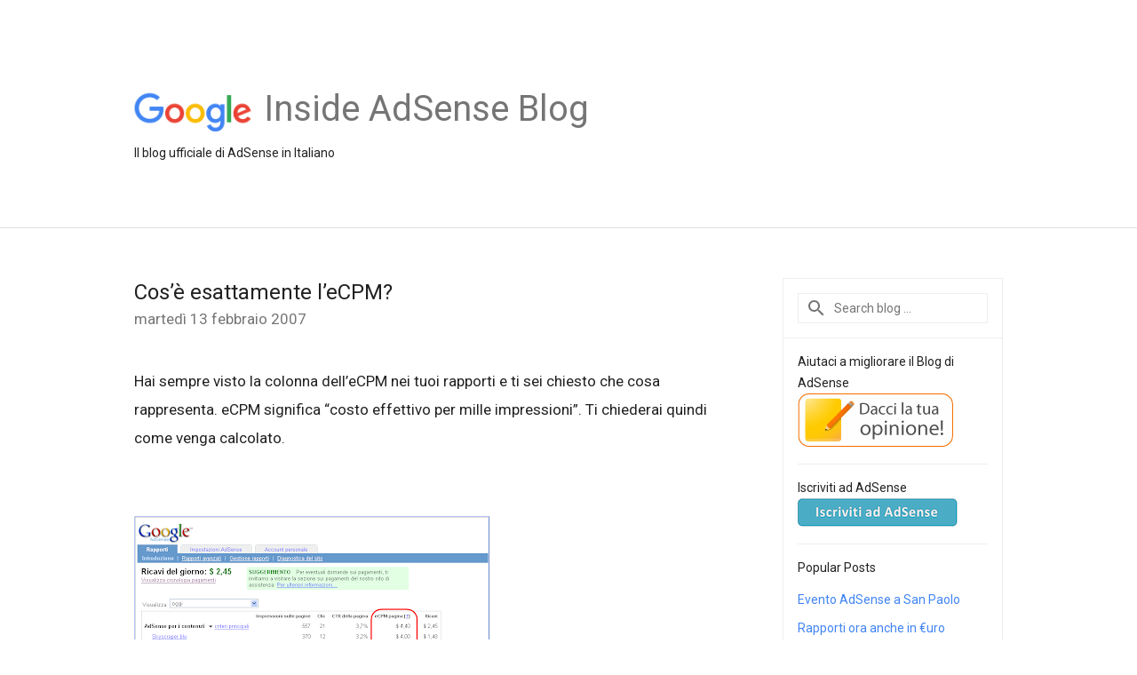

--- FILE ---
content_type: text/html; charset=UTF-8
request_url: https://adsense-it.googleblog.com/2007/02/cos-esattamente-lecpm.html?showComment=1290287120109
body_size: 25191
content:
<!DOCTYPE html>
<html class='v2 detail-page' dir='ltr' itemscope='' itemtype='http://schema.org/Blog' lang='it-IT' xmlns='http://www.w3.org/1999/xhtml' xmlns:b='http://www.google.com/2005/gml/b' xmlns:data='http://www.google.com/2005/gml/data' xmlns:expr='http://www.google.com/2005/gml/expr'>
<head>
<link href='https://www.blogger.com/static/v1/widgets/335934321-css_bundle_v2.css' rel='stylesheet' type='text/css'/>
<title>
Inside AdSense-Italiano: Cos&#8217;è esattamente l&#8217;eCPM?
</title>
<meta content='width=device-width, height=device-height, minimum-scale=1.0, initial-scale=1.0, user-scalable=0' name='viewport'/>
<meta content='IE=Edge' http-equiv='X-UA-Compatible'/>
<meta content='article' property='og:type'/>
<meta content='Cos’è esattamente l’eCPM?' property='og:title'/>
<meta content='https://blogger.googleusercontent.com/img/b/R29vZ2xl/AVvXsEiW39RhJvxZnd-c6XE4tldPvJBHkfsgIP9PfZOuCdNoyMCJuCMnuCaAGTdOHMIjYmSTQBSpM4WDCGpKF51H7v4fjtAtgnPQ4dc3LLthrAUC3jQzawF128u59tdoybD02NO_bJZ0nACyRCCM/s1600/googlelogo_color_200x200.png' property='og:image'/>
<meta content='en_US' property='og:locale'/>
<meta content='https://adsense-it.googleblog.com/2007/02/cos-esattamente-lecpm.html' property='og:url'/>
<meta content='Inside AdSense-Italiano' property='og:site_name'/>
<!-- Twitter Card properties -->
<meta content='Inside AdSense-Italiano' property='twitter:site'/>
<meta content='Cos’è esattamente l’eCPM?' property='twitter:title'/>
<meta content='https://blogger.googleusercontent.com/img/b/R29vZ2xl/AVvXsEh1vMQWLxcwTS8qS_XI_HGujmlzxWRIDoI2KemtjeZyM69kyXc1uplaWQos219v3yBZ8-oE0ntTtajQy-Ytxf67Tr9yMaLRql2S1LoXOkVmr8ALfZiDn88_AUxaPCFiYcseyDkwjZqEgoE/s72-c/eCPM_rapporti.png' property='twitter:image'/>
<meta content='summary' name='twitter:card'/>
<meta content='@adwords' name='twitter:creator'/>
<link href='https://fonts.googleapis.com/css?family=Roboto:400italic,400,500,500italic,700,700italic' rel='stylesheet' type='text/css'/>
<link href='https://fonts.googleapis.com/icon?family=Material+Icons' rel='stylesheet'/>
<script src='https://ajax.googleapis.com/ajax/libs/jquery/1.11.3/jquery.min.js' type='text/javascript'></script>
<!-- End -->
<style id='page-skin-1' type='text/css'><!--
/*
<Group description="Header Color" selector="header">
<Variable name="header.background.color" description="Header Background"
type="color" default="#ffffff"/>
</Group>
*/
.header-outer {
border-bottom: 1px solid #e0e0e0;
background: #ffffff;
}
html, .Label h2, #sidebar .rss a, .BlogArchive h2, .FollowByEmail h2.title, .widget .post h2 {
font-family: Roboto, sans-serif;
}
.plusfollowers h2.title, .post h2.title, .widget h2.title {
font-family: Roboto, sans-serif;
}
.widget-item-control {
height: 100%;
}
.widget.Header, #header {
position: relative;
height: 100%;
width: 100%;
}
}
.widget.Header .header-logo1 {
float: left;
margin-right: 15px;
padding-right: 15px;
border-right: 1px solid #ddd;
}
.header-title h2 {
color: rgba(0,0,0,.54);
display: inline-block;
font-size: 40px;
font-family: Roboto, sans-serif;
font-weight: normal;
line-height: 48px;
vertical-align: top;
}
.header-inner {
background-repeat: no-repeat;
background-position: right 0px;
}
.post-author,
.byline-author {
font-size: 14px;
font-weight: normal;
color: #757575;
color: rgba(0,0,0,.54);
}
.post-content .img-border {
border: 1px solid rgb(235, 235, 235);
padding: 4px;
}
.header-title a {
text-decoration: none !important;
}
pre {
border: 1px solid #bbbbbb;
margin-top: 1em 0 0 0;
padding: 0.99em;
overflow-x: auto;
overflow-y: auto;
}
pre, code {
font-size: 9pt;
background-color: #fafafa;
line-height: 125%;
font-family: monospace;
}
pre, code {
color: #060;
font: 13px/1.54 "courier new",courier,monospace;
}
.header-left .header-logo1 {
width: 128px !important;
}
.header-desc {
line-height: 20px;
margin-top: 8px;
}
.fb-custom img, .twitter-custom img, .gplus-share img {
cursor: pointer;
opacity: 0.54;
}
.fb-custom img:hover, .twitter-custom img:hover, .gplus-share img:hover {
opacity: 0.87;
}
.fb-like {
width: 80px;
}
.post .share {
float: right;
}
#twitter-share{
border: #CCC solid 1px;
border-radius: 3px;
background-image: -webkit-linear-gradient(top,#ffffff,#dedede);
}
.twitter-follow {
background: url(//4.bp.blogspot.com/-8O7VcmcY32o/VSYkC2vUj7I/AAAAAAAAHeU/7mzo-JFgTgk/s1600/twitter-bird.png) no-repeat left center;
padding-left: 18px;
font: normal normal normal 11px/18px 'Helvetica Neue',Arial,sans-serif;
font-weight: bold;
text-shadow: 0 1px 0 rgba(255,255,255,.5);
cursor: pointer;
margin-bottom: 10px;
}
.twitter-fb {
padding-top: 2px;
}
.fb-follow-button  {
background: -webkit-linear-gradient(#4c69ba, #3b55a0);
background: -moz-linear-gradient(#4c69ba, #3b55a0);
background: linear-gradient(#4c69ba, #3b55a0);
border-radius: 2px;
height: 18px;
padding: 4px 0 0 3px;
width: 57px;
border: #4c69ba solid 1px;
}
.fb-follow-button a {
text-decoration: none !important;
text-shadow: 0 -1px 0 #354c8c;
text-align: center;
white-space: nowrap;
font-size: 11px;
color: white;
vertical-align: top;
}
.fb-follow-button a:visited {
color: white;
}
.fb-follow {
padding: 0px 5px 3px 0px;
width: 14px;
vertical-align: bottom;
}
.gplus-wrapper {
margin-top: 3px;
display: inline-block;
vertical-align: top;
}
.twitter-custom, .gplus-share {
margin-right: 12px;
}
.fb-follow-button{
margin: 10px auto;
}
/** CUSTOM CODE **/

--></style>
<style id='template-skin-1' type='text/css'><!--
.header-outer {
clear: both;
}
.header-inner {
margin: auto;
padding: 0px;
}
.footer-outer {
background: #f5f5f5;
clear: both;
margin: 0;
}
.footer-inner {
margin: auto;
padding: 0px;
}
.footer-inner-2 {
/* Account for right hand column elasticity. */
max-width: calc(100% - 248px);
}
.google-footer-outer {
clear: both;
}
.cols-wrapper, .google-footer-outer, .footer-inner, .header-inner {
max-width: 978px;
margin-left: auto;
margin-right: auto;
}
.cols-wrapper {
margin: auto;
clear: both;
margin-top: 60px;
margin-bottom: 60px;
overflow: hidden;
}
.col-main-wrapper {
float: left;
width: 100%;
}
.col-main {
margin-right: 278px;
max-width: 660px;
}
.col-right {
float: right;
width: 248px;
margin-left: -278px;
}
/* Tweaks for layout mode. */
body#layout .google-footer-outer {
display: none;
}
body#layout .header-outer, body#layout .footer-outer {
background: none;
}
body#layout .header-inner {
height: initial;
}
body#layout .cols-wrapper {
margin-top: initial;
margin-bottom: initial;
}
--></style>
<!-- start all head -->
<meta content='text/html; charset=UTF-8' http-equiv='Content-Type'/>
<meta content='blogger' name='generator'/>
<link href='https://adsense-it.googleblog.com/favicon.ico' rel='icon' type='image/x-icon'/>
<link href='https://adsense-it.googleblog.com/2007/02/cos-esattamente-lecpm.html' rel='canonical'/>
<link rel="alternate" type="application/atom+xml" title="Inside AdSense-Italiano - Atom" href="https://adsense-it.googleblog.com/feeds/posts/default" />
<link rel="alternate" type="application/rss+xml" title="Inside AdSense-Italiano - RSS" href="https://adsense-it.googleblog.com/feeds/posts/default?alt=rss" />
<link rel="service.post" type="application/atom+xml" title="Inside AdSense-Italiano - Atom" href="https://www.blogger.com/feeds/3701632805002093130/posts/default" />

<link rel="alternate" type="application/atom+xml" title="Inside AdSense-Italiano - Atom" href="https://adsense-it.googleblog.com/feeds/5588671723393681703/comments/default" />
<!--Can't find substitution for tag [blog.ieCssRetrofitLinks]-->
<link href='https://blogger.googleusercontent.com/img/b/R29vZ2xl/AVvXsEh1vMQWLxcwTS8qS_XI_HGujmlzxWRIDoI2KemtjeZyM69kyXc1uplaWQos219v3yBZ8-oE0ntTtajQy-Ytxf67Tr9yMaLRql2S1LoXOkVmr8ALfZiDn88_AUxaPCFiYcseyDkwjZqEgoE/s400/eCPM_rapporti.png' rel='image_src'/>
<meta content='https://adsense-it.googleblog.com/2007/02/cos-esattamente-lecpm.html' property='og:url'/>
<meta content='Cos’è esattamente l’eCPM?' property='og:title'/>
<meta content='Hai sempre visto la colonna dell’eCPM nei tuoi rapporti e ti sei chiesto che cosa rappresenta. eCPM significa “costo effettivo per mille imp...' property='og:description'/>
<meta content='https://blogger.googleusercontent.com/img/b/R29vZ2xl/AVvXsEh1vMQWLxcwTS8qS_XI_HGujmlzxWRIDoI2KemtjeZyM69kyXc1uplaWQos219v3yBZ8-oE0ntTtajQy-Ytxf67Tr9yMaLRql2S1LoXOkVmr8ALfZiDn88_AUxaPCFiYcseyDkwjZqEgoE/w1200-h630-p-k-no-nu/eCPM_rapporti.png' property='og:image'/>
<!-- end all head -->
<base target='_self'/>
<style>
      html {
        font-family: Roboto, sans-serif;
        -moz-osx-font-smoothing: grayscale;
        -webkit-font-smoothing: antialiased;
      }
      body {
        padding: 0;
        /* This ensures that the scroll bar is always present, which is needed */
        /* because content render happens after page load; otherwise the header */
        /* would "bounce" in-between states. */
        min-height: 150%;
      }
      h2 {
        font-size: 16px;
      }
      h1, h2, h3, h4, h5 {
        line-height: 2em;
      }
      html, h4, h5, h6 {
        font-size: 14px;
      }
      a, a:visited {
        color: #4184F3;
        text-decoration: none;
      }
      a:focus, a:hover, a:active {
        text-decoration: none;
      }
      .Header {
        margin-top: 15px;
      }
      .Header h1 {
        font-size: 32px;
        font-weight: 300;
        line-height: 32px;
        height: 42px;
      }
      .header-inner .Header .titlewrapper {
        padding: 0;
        margin-top: 30px;
      }
      .header-inner .Header .descriptionwrapper {
        padding: 0;
        margin: 0;
      }
      .cols-wrapper {
        margin-top: 56px;
      }
      .header-outer, .cols-wrapper, .footer-outer, .google-footer-outer {
        padding: 0 60px;
      }
      .header-inner {
        height: 256px;
        position: relative;
      }
      html, .header-inner a {
        color: #212121;
        color: rgba(0,0,0,.87);
      }
      .header-inner .google-logo {
        display: inline-block;
        background-size: contain;
        z-index: 1;
        height: 46px;
        overflow: hidden;
        margin-top: 4px;
        margin-right: 8px;
      }
      .header-left {
        position: absolute;
        top: 50%;
        -webkit-transform: translateY(-50%);
        transform: translateY(-50%);
        margin-top: 12px;
        width: 100%;
      }
      .google-logo {
        margin-left: -4px;
      }
      #google-footer {
        position: relative;
        font-size: 13px;
        list-style: none;
        text-align: right;
      }
      #google-footer a {
        color: #444;
      }
      #google-footer ul {
        margin: 0;
        padding: 0;
        height: 144px;
        line-height: 144px;
      }
      #google-footer ul li {
        display: inline;
      }
      #google-footer ul li:before {
        color: #999;
        content: "\00b7";
        font-weight: bold;
        margin: 5px;
      }
      #google-footer ul li:first-child:before {
        content: '';
      }
      #google-footer .google-logo-dark {
        left: 0;
        margin-top: -16px;
        position: absolute;
        top: 50%;
      }
      /** Sitemap links. **/
      .footer-inner-2 {
        font-size: 14px;
        padding-top: 42px;
        padding-bottom: 74px;
      }
      .footer-inner-2 .HTML h2 {
        color: #212121;
        color: rgba(0,0,0,.87);
        font-size: 14px;
        font-weight: 500;
        padding-left: 0;
        margin: 10px 0;
      }
      .footer-inner-2 .HTML ul {
        font-weight: normal;
        list-style: none;
        padding-left: 0;
      }
      .footer-inner-2 .HTML li {
        line-height: 24px;
        padding: 0;
      }
      .footer-inner-2 li a {
        color: rgba(65,132,243,.87);
      }
      /** Archive widget. **/
      .BlogArchive {
        font-size: 13px;
        font-weight: normal;
      }
      .BlogArchive .widget-content {
        display: none;
      }
      .BlogArchive h2, .Label h2 {
        color: #4184F3;
        text-decoration: none;
      }
      .BlogArchive .hierarchy li {
        display: inline-block;
      }
      /* Specificity needed here to override widget CSS defaults. */
      .BlogArchive #ArchiveList ul li, .BlogArchive #ArchiveList ul ul li {
        margin: 0;
        padding-left: 0;
        text-indent: 0;
      }
      .BlogArchive .intervalToggle {
        cursor: pointer;
      }
      .BlogArchive .expanded .intervalToggle .new-toggle {
        -ms-transform: rotate(180deg);
        transform: rotate(180deg);
      }
      .BlogArchive .new-toggle {
        float: right;
        padding-top: 3px;
        opacity: 0.87;
      }
      #ArchiveList {
        text-transform: uppercase;
      }
      #ArchiveList .expanded > ul:last-child {
        margin-bottom: 16px;
      }
      #ArchiveList .archivedate {
        width: 100%;
      }
      /* Months */
      .BlogArchive .items {
        max-width: 150px;
        margin-left: -4px;
      }
      .BlogArchive .expanded .items {
        margin-bottom: 10px;
        overflow: hidden;
      }
      .BlogArchive .items > ul {
        float: left;
        height: 32px;
      }
      .BlogArchive .items a {
        padding: 0 4px;
      }
      .Label {
        font-size: 13px;
        font-weight: normal;
      }
      .sidebar-icon {
        display: inline-block;
        width: 24px;
        height: 24px;
        vertical-align: middle;
        margin-right: 12px;
        margin-top: -1px
      }
      .Label a {
        margin-right: 4px;
      }
      .Label .widget-content {
        display: none;
      }
      .FollowByEmail {
        font-size: 13px;
        font-weight: normal;
      }
      .FollowByEmail h2 {
        background: url("[data-uri]");
        background-repeat: no-repeat;
        background-position: 0 50%;
        text-indent: 30px;
      }
      .FollowByEmail .widget-content {
        display: none;
      }
      .searchBox input {
        border: 1px solid #eee;
        color: #212121;
        color: rgba(0,0,0,.87);
        font-size: 14px;
        padding: 8px 8px 8px 40px;
        width: 164px;
        font-family: Roboto, sans-serif;
        background: url("https://www.gstatic.com/images/icons/material/system/1x/search_grey600_24dp.png") 8px center no-repeat;
      }
      .searchBox ::-webkit-input-placeholder { /* WebKit, Blink, Edge */
        color:    rgba(0,0,0,.54);
      }
      .searchBox :-moz-placeholder { /* Mozilla Firefox 4 to 18 */
        color:    #000;
        opacity:  0.54;
      }
      .searchBox ::-moz-placeholder { /* Mozilla Firefox 19+ */
        color:    #000;
        opacity:  0.54;
      }
      .searchBox :-ms-input-placeholder { /* Internet Explorer 10-11 */
        color:    #757575;
      }
      .widget-item-control {
        margin-top: 0px;
      }
      .section {
        margin: 0;
        padding: 0;
      }
      #sidebar-top {
        border: 1px solid #eee;
      }
      #sidebar-top > div {
        margin: 16px 0;
      }
      .widget ul {
        line-height: 1.6;
      }
      /*main post*/
      .post {
        margin-bottom:30px;
      }
      #main .post .title {
        margin: 0;
      }
      #main .post .title a {
        color: #212121;
        color: rgba(0,0,0,.87);
        font-weight: normal;
        font-size: 24px;
      }
      #main .post .title a:hover {
        text-decoration:none;
        color:#4184F3;
      }
      .message,  #main .post .post-header {
        margin: 0;
        padding: 0;
      }
      #main .post .post-header .caption, #main .post .post-header .labels-caption,  #main .post .post-footer .caption, #main .post .post-footer .labels-caption {
        color: #444;
        font-weight: 500;
      }

      #main .tr-caption-container td {
        text-align: left;
      }

      #main .post .tr-caption {
        color: #757575;
        color: rgba(0,0,0,.54);
        display: block;
        max-width: 560px;
        padding-bottom: 20px;
      }

      #main .post .tr-caption-container {
        line-height: 24px;
        margin: -1px 0 0 0 !important;
        padding: 4px 0;
        text-align: left;
      }

      #main .post .post-header .published{
        font-size:11px;
        font-weight:bold;
      }
      .post-header .publishdate {
        font-size: 17px;
        font-weight:normal;
        color: #757575;
        color: rgba(0,0,0,.54);
      }
      #main .post .post-footer{
        font-size:12px;
        padding-bottom: 21px;
      }
      .label-footer {
        margin-bottom: 12px;
        margin-top: 12px;
      }
      .comment-img {
        margin-right: 16px;
        opacity: 0.54;
        vertical-align: middle;
      }
      #main .post .post-header .published {
        margin-bottom: 40px;
        margin-top: -2px;
      }
      .post .post-content {
        color: #212121;
        color: rgba(0,0,0,.87);
        font-size: 17px;
        margin: 25px 0 36px 0;
        line-height: 32px;
      }
      .post-body .post-content ul, .post-body .post-content ol {
        margin: 16px 0;
        padding: 0 48px;
      }
      .post-summary {
        display: none;
      }
    
      /* Capture section headers. */
      .post-content br + br + b, .post-content .space + .space + b, .post-content .separator + b {
        /*display: inline-block;*/
        margin-bottom: 8px;
        margin-top: 24px;
      }
      .post-content li {
        line-height: 32px;
      }
      /* Override all post images/videos to left align. */
      .post-content > div {
        text-align: left;
      }
      .separator {
        text-align: center !important;
      }
      .post-content .separator > a, .post-content .separator > span {
        margin-left: 0 !important;
      }
      .post-content img {
        max-width: 100%;
        height: auto;
        width: auto;
      }
      .post-content .tr-caption-container img {
        margin-bottom: 12px;
      }
      .post-content iframe, .post-content embed {
        max-width: 100%;
      }
      .post-content .carousel-container {
        margin-bottom: 48px;
      }
      #main .post-content b {
        font-weight: 500;
      }
      /* These are the main paragraph spacing tweaks. */
      #main .post-content br {
        content: ' ';
        display: block;
        padding: 4px;
      }
      .post-content .space {
        display: block;
        height: 8px;
      }
      .post-content iframe + .space, .post-content iframe + br {
        padding: 0 !important;
      }
      #main .post .jump-link {
        margin-bottom:10px;
      }
      .post-content img, .post-content iframe {
        margin: 30px 0 20px 0;
      }
      .post-content > img:first-child, .post-content > iframe:first-child {
        margin-top: 0;
      }
      .col-right .section {
        padding: 0 16px;
      }
      #aside {
        background:#fff;
        border:1px solid #eee;
        border-top: 0;
      }
      #aside .widget {
        margin:0;
      }
      #aside .widget h2, #ArchiveList .toggle + a.post-count-link {
        color: #212121;
        color: rgba(0,0,0,.87);
        font-weight: 400 !important;
        margin: 0;
      }
      #ArchiveList .toggle {
        float: right;
      }
      #ArchiveList .toggle .material-icons {
        padding-top: 4px;
      }
      #sidebar .tab {
        cursor: pointer;
      }
      #sidebar .tab .arrow {
        display: inline-block;
        float: right;
      }
      #sidebar .tab .icon {
        display: inline-block;
        vertical-align: top;
        height: 24px;
        width: 24px;
        margin-right: 13px;
        margin-left: -1px;
        margin-top: 1px;
        color: #757575;
        color: rgba(0,0,0,.54);
      }
      #sidebar .widget-content > :first-child {
        padding-top: 8px;
      }
      #sidebar .active .tab .arrow {
        -ms-transform: rotate(180deg);
        transform: rotate(180deg);
      }
      #sidebar .arrow {
        color: #757575;
        color: rgba(0,0,0,.54);
      }
      #sidebar .widget h2 {
        font-size: 14px;
        line-height: 24px;
        display: inline-block;
      }
      #sidebar .widget .BlogArchive {
        padding-bottom: 8px;
      }
      #sidebar .widget {
        border-bottom: 1px solid #eee;
        box-shadow: 0px 1px 0 white;
        margin-bottom: 0;
        padding: 14px 0;
        min-height: 20px;
      }
      #sidebar .widget:last-child {
        border-bottom: none;
        box-shadow: none;
        margin-bottom: 0;
      }
      #sidebar ul {
        margin: 0;
        padding: 0;
      }
      #sidebar ul li {
        list-style:none;
        padding:0;
      }
      #sidebar ul li a {
        line-height: 32px;
      }
      #sidebar .archive {
        background-image: url("[data-uri]");
        height: 24px;
        line-height: 24px;
        padding-left: 30px;
      }
      #sidebar .labels {
        background-image: url("[data-uri]");
        height: 20px;
        line-height: 20px;
        padding-left: 30px;
      }
      #sidebar .rss a {
        background-image: url("[data-uri]");
      }
      #sidebar .subscription a {
        background-image: url("[data-uri]");
      }
      #sidebar-bottom {
        background: #f5f5f5;
        border-top:1px solid #eee;
      }
      #sidebar-bottom .widget {
        border-bottom: 1px solid #e0e0e0;
        padding: 15px 0;
        text-align: center;
      }
      #sidebar-bottom > div:last-child {
        border-bottom: 0;
      }
      #sidebar-bottom .text {
        line-height: 20px;
      }
      /* Home, forward, and backward pagination. */
      .blog-pager {
        border-top : 1px #e0e0e0 solid;
        padding-top: 10px;
        margin-top: 15px;
        text-align: right !important;
      }
      #blog-pager {
        margin-botom: 0;
        margin-top: -14px;
        padding: 16px 0 0 0;
      }
      #blog-pager a {
        display: inline-block;
      }
      .blog-pager i.disabled {
        opacity: 0.2 !important;
      }
      .blog-pager i {
        color: black;
        margin-left: 16px;
        opacity: 0.54;
      }
      .blog-pager i:hover, .blog-pager i:active {
        opacity: 0.87;
      }
      #blog-pager-older-link, #blog-pager-newer-link {
        float: none;
      }
      .gplus-profile {
        background-color: #fafafa;
        border: 1px solid #eee;
        overflow: hidden;
        width: 212px;
      }
      .gplus-profile-inner {
        margin-left: -1px;
        margin-top: -1px;
      }
      /* Sidebar follow buttons. */
      .followgooglewrapper {
        padding: 12px 0 0 0;
      }
      .loading {
        visibility: hidden;
      }
      .detail-page .post-footer .cmt_iframe_holder {
        padding-top: 40px !important;
      }
      /** Desktop **/
      @media (max-width: 900px) {
        .col-right {
          display: none;
        }
        .col-main {
          margin-right: 0;
          min-width: initial;
        }
        .footer-outer {
          display: none;
        }
        .cols-wrapper {
          min-width: initial;
        }
        .google-footer-outer {
          background-color: #f5f5f5;
        }
      }
      /** Tablet **/
      @media (max-width: 712px) {
        .header-outer, .cols-wrapper, .footer-outer, .google-footer-outer {
          padding: 0 40px;
        }
      }
      /* An extra breakpoint accommodating for long blog titles. */
      @media (max-width: 600px) {
        .header-left {
          height: 100%;
          top: inherit;
          margin-top: 0;
          -webkit-transform: initial;
          transform: initial;
        }
        .header-title {
          margin-top: 18px;
        }
        .header-inner .google-logo {
          height: 40px;
          margin-top: 3px;
        }
        .header-inner .google-logo img {
          height: 42px;
        }
        .header-title h2 {
          font-size: 32px;
          line-height: 40px;
        }
        .header-desc {
          bottom: 24px;
          position: absolute;
        }
      }
      /** Mobile/small desktop window; also landscape. **/
      @media (max-width: 480px), (max-height: 480px) {
        .header-outer, .cols-wrapper, .footer-outer, .google-footer-outer {
          padding: 0 16px;
        }
        .cols-wrapper {
          margin-top: 0;
        }
        .post-header .publishdate, .post .post-content {
          font-size: 16px;
        }
        .post .post-content {
          line-height: 28px;
          margin-bottom: 30px;
        }
        .post {
          margin-top: 30px;
        }
        .byline-author {
          display: block;
          font-size: 12px;
          line-height: 24px;
          margin-top: 6px;
        }
        #main .post .title a {
          font-weight: 500;
          color: #4c4c4c;
          color: rgba(0,0,0,.70);
        }
        #main .post .post-header {
          padding-bottom: 12px;
        }
        #main .post .post-header .published {
          margin-bottom: -8px;
          margin-top: 3px;
        }
        .post .read-more {
          display: block;
          margin-top: 14px;
        }
        .post .tr-caption {
          font-size: 12px;
        }
        #main .post .title a {
          font-size: 20px;
          line-height: 30px;
        }
        .post-content iframe {
          /* iframe won't keep aspect ratio when scaled down. */
          max-height: 240px;
        }
        .post-content .separator img, .post-content .tr-caption-container img, .post-content iframe {
          margin-left: -16px;
          max-width: inherit;
          width: calc(100% + 32px);
        }
        .post-content table, .post-content td {
          width: 100%;
        }
        #blog-pager {
          margin: 0;
          padding: 16px 0;
        }
        /** List page tweaks. **/
        .list-page .post-original {
          display: none;
        }
        .list-page .post-summary {
          display: block;
        }
        .list-page .comment-container {
          display: none;
        } 
        .list-page #blog-pager {
          padding-top: 0;
          border: 0;
          margin-top: -8px;
        }
        .list-page .label-footer {
          display: none;
        }
        .list-page #main .post .post-footer {
          border-bottom: 1px solid #eee;
          margin: -16px 0 0 0;
          padding: 0 0 20px 0;
        }
        .list-page .post .share {
          display: none;
        }
        /** Detail page tweaks. **/
        .detail-page .post-footer .cmt_iframe_holder {
          padding-top: 32px !important;
        }
        .detail-page .label-footer {
          margin-bottom: 0;
        }
        .detail-page #main .post .post-footer {
          padding-bottom: 0;
        }
        .detail-page #comments {
          display: none;
        }
      }
      [data-about-pullquote], [data-is-preview], [data-about-syndication] {
        display: none;
      }
    </style>
<noscript>
<style>
        .loading { visibility: visible }</style>
</noscript>
<script type='text/javascript'>
        (function(i,s,o,g,r,a,m){i['GoogleAnalyticsObject']=r;i[r]=i[r]||function(){
        (i[r].q=i[r].q||[]).push(arguments)},i[r].l=1*new Date();a=s.createElement(o),
        m=s.getElementsByTagName(o)[0];a.async=1;a.src=g;m.parentNode.insertBefore(a,m)
        })(window,document,'script','https://www.google-analytics.com/analytics.js','ga');
        ga('create', 'UA-18006-2', 'auto', 'blogger');
        ga('blogger.send', 'pageview');
      </script>
<link href='https://www.blogger.com/dyn-css/authorization.css?targetBlogID=3701632805002093130&amp;zx=01d4dc1a-c2b2-4830-b0a9-80f6504c0e65' media='none' onload='if(media!=&#39;all&#39;)media=&#39;all&#39;' rel='stylesheet'/><noscript><link href='https://www.blogger.com/dyn-css/authorization.css?targetBlogID=3701632805002093130&amp;zx=01d4dc1a-c2b2-4830-b0a9-80f6504c0e65' rel='stylesheet'/></noscript>
<meta name='google-adsense-platform-account' content='ca-host-pub-1556223355139109'/>
<meta name='google-adsense-platform-domain' content='blogspot.com'/>

</head>
<body>
<script type='text/javascript'>
      //<![CDATA[
      var axel = Math.random() + "";
      var a = axel * 10000000000000;
      document.write('<iframe src="https://2542116.fls.doubleclick.net/activityi;src=2542116;type=gblog;cat=googl0;ord=ord=' + a + '?" width="1" height="1" frameborder="0" style="display:none"></iframe>');
      //]]>
    </script>
<noscript>
<img alt='' height='1' src='https://ad.doubleclick.net/ddm/activity/src=2542116;type=gblog;cat=googl0;ord=1?' width='1'/>
</noscript>
<!-- Header -->
<div class='header-outer'>
<div class='header-inner'>
<div class='section' id='header'><div class='widget Header' data-version='1' id='Header1'>
<div class='header-left'>
<div class='header-title'>
<a class='google-logo' href='https://adsense-it.googleblog.com/'>
<img height='50' src='https://www.gstatic.com/images/branding/googlelogo/2x/googlelogo_color_150x54dp.png'/>
</a>
<a href='/.'>
<h2>
            Inside AdSense Blog 
          </h2>
</a>
</div>
<div class='header-desc'>
Il blog ufficiale di AdSense in Italiano
</div>
</div>
</div></div>
</div>
</div>
<!-- all content wrapper start -->
<div class='cols-wrapper loading'>
<div class='col-main-wrapper'>
<div class='col-main'>
<div class='section' id='main'><div class='widget Blog' data-version='1' id='Blog1'>
<div class='post' data-id='5588671723393681703' itemscope='' itemtype='http://schema.org/BlogPosting'>
<h2 class='title' itemprop='name'>
<a href='https://adsense-it.googleblog.com/2007/02/cos-esattamente-lecpm.html' itemprop='url' title='Cos’è esattamente l’eCPM?'>
Cos&#8217;è esattamente l&#8217;eCPM?
</a>
</h2>
<div class='post-header'>
<div class='published'>
<span class='publishdate' itemprop='datePublished'>
martedì 13 febbraio 2007
</span>
</div>
</div>
<div class='post-body'>
<div class='post-content' itemprop='articleBody'>
<script type='text/template'>
                          <p class="MsoNormal"><span lang="IT">Hai sempre visto la colonna dell&#8217;eCPM nei tuoi rapporti e ti sei chiesto che cosa rappresenta. eCPM significa &#8220;costo effettivo per mille impressioni&#8221;. Ti chiederai quindi come venga calcolato.</span></p><p class="MsoNormal"><br /><span lang="IT"><o:p></o:p></span></p>  <a href="https://blogger.googleusercontent.com/img/b/R29vZ2xl/AVvXsEh1vMQWLxcwTS8qS_XI_HGujmlzxWRIDoI2KemtjeZyM69kyXc1uplaWQos219v3yBZ8-oE0ntTtajQy-Ytxf67Tr9yMaLRql2S1LoXOkVmr8ALfZiDn88_AUxaPCFiYcseyDkwjZqEgoE/s1600-h/eCPM_rapporti.png" onblur="try {parent.deselectBloggerImageGracefully();} catch(e) {}"><img alt="" border="0" id="BLOGGER_PHOTO_ID_5030961415656294706" src="https://blogger.googleusercontent.com/img/b/R29vZ2xl/AVvXsEh1vMQWLxcwTS8qS_XI_HGujmlzxWRIDoI2KemtjeZyM69kyXc1uplaWQos219v3yBZ8-oE0ntTtajQy-Ytxf67Tr9yMaLRql2S1LoXOkVmr8ALfZiDn88_AUxaPCFiYcseyDkwjZqEgoE/s400/eCPM_rapporti.png" style="cursor: pointer;" /></a><br /><p class="MsoNormal"><span lang="IT"><br /></span></p><p class="MsoNormal"><span lang="IT">L&#8217;eCPM si calcola dividendo i ricavi totali per il numero totale di impressioni e moltiplicando per mille. E&#8217; un ottimo indicatore, che ti consente di rapportare le prestazioni di diverse unità di annunci, perciò quando sperimenti sul tuo sito, puoi utilizzare l&#8217;eCPM per confrontare i risultati.<o:p></o:p></span></p><p class="MsoNormal"><br /><span lang="IT"><o:p></o:p></span></p>  <a href="https://blogger.googleusercontent.com/img/b/R29vZ2xl/AVvXsEgnRsuqIugQq8sT57PEfAxNeY3qYYYi-26bSWnljYrfrq8_Uy-4H5Hm7zCxaI8tDiBgrKjFp9RzmmraZ5MczA68rDn7WE2tp74bgaIQaR4Cfa5rP01ahtt-6upKOQg32bZvdYG5XYQhxuM/s1600-h/ecpm_formula.JPG" onblur="try {parent.deselectBloggerImageGracefully();} catch(e) {}"><img alt="" border="0" id="BLOGGER_PHOTO_ID_5030963236722428226" src="https://blogger.googleusercontent.com/img/b/R29vZ2xl/AVvXsEgnRsuqIugQq8sT57PEfAxNeY3qYYYi-26bSWnljYrfrq8_Uy-4H5Hm7zCxaI8tDiBgrKjFp9RzmmraZ5MczA68rDn7WE2tp74bgaIQaR4Cfa5rP01ahtt-6upKOQg32bZvdYG5XYQhxuM/s400/ecpm_formula.JPG" style="cursor: pointer;" /></a><br /><br /><p class="MsoNormal"><span lang="IT">Cosa succede se il mio sito non riceve abbastanza impressioni per avere un campione abbastanza significativo? Anche per i siti più piccoli, l&#8217;eCPM rappresenta un utile strumento statistico per monitorare i rendimenti dell&#8217;annuncio.<br /><br />Per esempio, immagina di avere creato due<a href="https://www.google.com/adsense/support/bin/answer.py?answer=9869&amp;sourceid=aso&amp;subid=ww-it-et-asblog_2007-01-13edium=link"> criteri personalizzati</a> , chiamati &#8220;Skyscraper blu&#8221; e &#8220;Rettangolo rosso&#8221;, che rappresentano il formato degli annunci presenti sul tuo sito.<o:p></o:p></span></p>  <p class="MsoNormal"><span lang="IT"><o:p> </o:p></span></p>  <p class="MsoNormal"><span lang="IT">Nell&#8217;esempio riportato sopra puoi vedere che il criterio &#8220;Skyscraper blu&#8221; ha ricevuto 370 impressioni sulle pagine ed un ricavo pari a 1,48 $. Il criterio &#8220;Rettangolo rosso&#8221; invece ha ricevuto 187 impressioni sulle pagine e 0,97 $ di ricavi nello stesso periodo. Per poter confrontare questi dati, controlliamo l&#8217;eCPM, che rappresenta una stima dei ricavi per 1000 impressioni ricevute. Scopriamo che l&#8217;eCPM per lo Skyscraper blu è di 4 $ mentre l&#8217;eCPM per il rettangolo rosso è di 5,18 $.<br /><!--[if !supportLineBreakNewLine]--><br /><!--[endif]--><o:p></o:p></span></p>  <p class="MsoNormal"><span lang="IT">Questo significa che, ricevendo1000 impressioni sullo Skyscrapers blu, guadagniamo in media 4 $. Se il campione è abbastanza ampio o il periodo di osservazione abbastanza lungo, possiamo intuire che è più vantaggioso per noi utilizzare il rettangolo rosso sul nostro sito perchè genera un rendimento migliore per ogni impressione ricevuta.<o:p></o:p></span></p><br /><span class="byline-author">Scritto da Theresa Chow - AdSense Publisher Support (tradotto da Serena Martino)</span>
                        </script>
<noscript>
<p class="MsoNormal"><span lang="IT">Hai sempre visto la colonna dell&#8217;eCPM nei tuoi rapporti e ti sei chiesto che cosa rappresenta. eCPM significa &#8220;costo effettivo per mille impressioni&#8221;. Ti chiederai quindi come venga calcolato.</span></p><p class="MsoNormal"><br /><span lang="IT"><o:p></o:p></span></p>  <a href="https://blogger.googleusercontent.com/img/b/R29vZ2xl/AVvXsEh1vMQWLxcwTS8qS_XI_HGujmlzxWRIDoI2KemtjeZyM69kyXc1uplaWQos219v3yBZ8-oE0ntTtajQy-Ytxf67Tr9yMaLRql2S1LoXOkVmr8ALfZiDn88_AUxaPCFiYcseyDkwjZqEgoE/s1600-h/eCPM_rapporti.png" onblur="try {parent.deselectBloggerImageGracefully();} catch(e) {}"><img alt="" border="0" id="BLOGGER_PHOTO_ID_5030961415656294706" src="https://blogger.googleusercontent.com/img/b/R29vZ2xl/AVvXsEh1vMQWLxcwTS8qS_XI_HGujmlzxWRIDoI2KemtjeZyM69kyXc1uplaWQos219v3yBZ8-oE0ntTtajQy-Ytxf67Tr9yMaLRql2S1LoXOkVmr8ALfZiDn88_AUxaPCFiYcseyDkwjZqEgoE/s400/eCPM_rapporti.png" style="cursor: pointer;" /></a><br /><p class="MsoNormal"><span lang="IT"><br /></span></p><p class="MsoNormal"><span lang="IT">L&#8217;eCPM si calcola dividendo i ricavi totali per il numero totale di impressioni e moltiplicando per mille. E&#8217; un ottimo indicatore, che ti consente di rapportare le prestazioni di diverse unità di annunci, perciò quando sperimenti sul tuo sito, puoi utilizzare l&#8217;eCPM per confrontare i risultati.<o:p></o:p></span></p><p class="MsoNormal"><br /><span lang="IT"><o:p></o:p></span></p>  <a href="https://blogger.googleusercontent.com/img/b/R29vZ2xl/AVvXsEgnRsuqIugQq8sT57PEfAxNeY3qYYYi-26bSWnljYrfrq8_Uy-4H5Hm7zCxaI8tDiBgrKjFp9RzmmraZ5MczA68rDn7WE2tp74bgaIQaR4Cfa5rP01ahtt-6upKOQg32bZvdYG5XYQhxuM/s1600-h/ecpm_formula.JPG" onblur="try {parent.deselectBloggerImageGracefully();} catch(e) {}"><img alt="" border="0" id="BLOGGER_PHOTO_ID_5030963236722428226" src="https://blogger.googleusercontent.com/img/b/R29vZ2xl/AVvXsEgnRsuqIugQq8sT57PEfAxNeY3qYYYi-26bSWnljYrfrq8_Uy-4H5Hm7zCxaI8tDiBgrKjFp9RzmmraZ5MczA68rDn7WE2tp74bgaIQaR4Cfa5rP01ahtt-6upKOQg32bZvdYG5XYQhxuM/s400/ecpm_formula.JPG" style="cursor: pointer;" /></a><br /><br /><p class="MsoNormal"><span lang="IT">Cosa succede se il mio sito non riceve abbastanza impressioni per avere un campione abbastanza significativo? Anche per i siti più piccoli, l&#8217;eCPM rappresenta un utile strumento statistico per monitorare i rendimenti dell&#8217;annuncio.<br /><br />Per esempio, immagina di avere creato due<a href="https://www.google.com/adsense/support/bin/answer.py?answer=9869&amp;sourceid=aso&amp;subid=ww-it-et-asblog_2007-01-13edium=link"> criteri personalizzati</a> , chiamati &#8220;Skyscraper blu&#8221; e &#8220;Rettangolo rosso&#8221;, che rappresentano il formato degli annunci presenti sul tuo sito.<o:p></o:p></span></p>  <p class="MsoNormal"><span lang="IT"><o:p> </o:p></span></p>  <p class="MsoNormal"><span lang="IT">Nell&#8217;esempio riportato sopra puoi vedere che il criterio &#8220;Skyscraper blu&#8221; ha ricevuto 370 impressioni sulle pagine ed un ricavo pari a 1,48 $. Il criterio &#8220;Rettangolo rosso&#8221; invece ha ricevuto 187 impressioni sulle pagine e 0,97 $ di ricavi nello stesso periodo. Per poter confrontare questi dati, controlliamo l&#8217;eCPM, che rappresenta una stima dei ricavi per 1000 impressioni ricevute. Scopriamo che l&#8217;eCPM per lo Skyscraper blu è di 4 $ mentre l&#8217;eCPM per il rettangolo rosso è di 5,18 $.<br /><!--[if !supportLineBreakNewLine]--><br /><!--[endif]--><o:p></o:p></span></p>  <p class="MsoNormal"><span lang="IT">Questo significa che, ricevendo1000 impressioni sullo Skyscrapers blu, guadagniamo in media 4 $. Se il campione è abbastanza ampio o il periodo di osservazione abbastanza lungo, possiamo intuire che è più vantaggioso per noi utilizzare il rettangolo rosso sul nostro sito perchè genera un rendimento migliore per ogni impressione ricevuta.<o:p></o:p></span></p><br /><span class="byline-author">Scritto da Theresa Chow - AdSense Publisher Support (tradotto da Serena Martino)</span>
</noscript>
</div>
</div>
<div class='share'>
<span class='twitter-custom social-wrapper' data-href='http://twitter.com/share?text=Inside AdSense-Italiano:Cos’è esattamente l’eCPM?&url=https://adsense-it.googleblog.com/2007/02/cos-esattamente-lecpm.html&via=adwords'>
<img alt='Share on Twitter' height='24' src='https://www.gstatic.com/images/icons/material/system/2x/post_twitter_black_24dp.png' width='24'/>
</span>
<span class='fb-custom social-wrapper' data-href='https://www.facebook.com/sharer.php?u=https://adsense-it.googleblog.com/2007/02/cos-esattamente-lecpm.html'>
<img alt='Share on Facebook' height='24' src='https://www.gstatic.com/images/icons/material/system/2x/post_facebook_black_24dp.png' width='24'/>
</span>
</div>
<div class='post-footer'>
<div class='cmt_iframe_holder' data-href='https://adsense-it.googleblog.com/2007/02/cos-esattamente-lecpm.html' data-viewtype='FILTERED_POSTMOD'></div>
<a href='https://plus.google.com/112374322230920073195' rel='author' style='display:none;'>
                        Google
                      </a>
<div class='label-footer'>
<span class='labels-caption'>
Labels:
</span>
<span class='labels'>
<a class='label' href='https://adsense-it.googleblog.com/search/label/Nuovi%20Iscritti' rel='tag'>
Nuovi Iscritti
</a>
</span>
</div>
</div>
<div class='comments' id='comments'>
<a name='comments'></a>
<h4>
1 commento
                      :
                    </h4>
<div id='Blog1_comments-block-wrapper'>
<dl class='' id='comments-block'>
<dt class='comment-author blogger-comment-icon' id='c3825329676861213600'>
<a name='c3825329676861213600'></a>
<a href='https://www.blogger.com/profile/00608388768677923903' rel='nofollow'>
SAL
</a>
ha detto...
</dt>
<dd class='comment-body' id='Blog1_cmt-3825329676861213600'>
<p>
salve, vorrei sapere se la stima dell&#39;eCPM è influenzata, oltre a quanto scritto, anche dalla popolarità del dominio su cui viene calcolato (trustrank, pagerank, backlink ecc.).<br /><br />Grazie, <br /><br />Salvatore
</p>
</dd>
<dd class='comment-footer'>
<span class='comment-timestamp'>
<a href='https://adsense-it.googleblog.com/2007/02/cos-esattamente-lecpm.html?showComment=1290287120109#c3825329676861213600' title='comment permalink'>
20 novembre 2010 alle ore 22:05
</a>
<span class='item-control blog-admin pid-2106330187'>
<a class='comment-delete' href='https://www.blogger.com/comment/delete/3701632805002093130/3825329676861213600' title=''>
<img src='//www.blogger.com/img/icon_delete13.gif'/>
</a>
</span>
</span>
</dd>
</dl>
</div>
<p class='comment-footer'>
<a href='https://www.blogger.com/comment/fullpage/post/3701632805002093130/5588671723393681703' onclick='javascript:window.open(this.href, "bloggerPopup", "toolbar=0,location=0,statusbar=1,menubar=0,scrollbars=yes,width=640,height=500"); return false;'>
Posta un commento
</a>
</p>
<div id='backlinks-container'>
<div id='Blog1_backlinks-container'>
</div>
</div>
</div>
</div>
<div class='blog-pager' id='blog-pager'>
<a class='home-link' href='https://adsense-it.googleblog.com/'>
<i class='material-icons'>
                      &#59530;
                    </i>
</a>
<span id='blog-pager-newer-link'>
<a class='blog-pager-newer-link' href='https://adsense-it.googleblog.com/2007/02/ricerca-sul-web.html' id='Blog1_blog-pager-newer-link' title='Post più recente'>
<i class='material-icons'>
                          &#58820;
                        </i>
</a>
</span>
<span id='blog-pager-older-link'>
<a class='blog-pager-older-link' href='https://adsense-it.googleblog.com/2007/02/il-tuo-account-sempre-in-regola.html' id='Blog1_blog-pager-older-link' title='Post più vecchio'>
<i class='material-icons'>
                          &#58824;
                        </i>
</a>
</span>
</div>
<div class='clear'></div>
</div></div>
</div>
</div>
<div class='col-right'>
<div class='section' id='sidebar-top'><div class='widget HTML' data-version='1' id='HTML8'>
<div class='widget-content'>
<div class='searchBox'>
<input type='text' title='Search This Blog' placeholder='Search blog ...' />
</div>
</div>
<div class='clear'></div>
</div></div>
<div id='aside'>
<div class='section' id='sidebar'><div class='widget HTML' data-version='1' id='HTML1'>
<h2 class='title'>Aiutaci a migliorare il Blog di AdSense</h2>
<div class='widget-content'>
<a href="https://www.google.com/adsense/support/bin/request.py?contact_type=blog_satisfaction_survey&hl=it&sourceid=aso&subid=ww-it-et-asblog_2010-11-19&medium=linkasblog_rightnav">
<img alt="Aiutateci a migliorare il Blog di AdSense" height="60" id="Image2_img" src="https://www.google.com/help/hc/images/AdSense_Blog_survey_it.gif" width="175" />
</a>
</div>
<div class='clear'></div>
</div><div class='widget Image' data-version='1' id='Image1'>
<h2>Iscriviti ad AdSense</h2>
<div class='widget-content'>
<a href='https://www.google.com/adsense/g-app-single-1?hl=it&sourceid=aso&subid=eu-it-et-ET211_AdSenseBlog_Button&medium=et'>
<img alt='Iscriviti ad AdSense' height='32' id='Image1_img' src='https://blogger.googleusercontent.com/img/b/R29vZ2xl/AVvXsEg3uV8BWIcxlozKJ6HLr9eufhjcheDQvpi51emBdAP_SNpK71L7EuMVy1dopYESP1nJATNPpiPGO8D8a-GZyuDDodNeeGGNGRLbb94QQLk0cQzodiTc9hILbqIW-q7JtEQ5R3Joq_tdZTs/s180/SignUpForAdSense_IT_180.png' width='180'/>
</a>
<br/>
</div>
<div class='clear'></div>
</div><div class='widget PopularPosts' data-version='1' id='PopularPosts1'>
<h2>Popular Posts</h2>
<div class='widget-content popular-posts'>
<ul>
<li>
<a href='https://adsense-it.googleblog.com/2011/06/evento-adsense-san-paolo.html'>Evento AdSense a San Paolo</a>
</li>
<li>
<a href='https://adsense-it.googleblog.com/2009/03/rapporti-ora-anche-in-uro.html'>Rapporti ora anche in &#8364;uro</a>
</li>
<li>
<a href='https://adsense-it.googleblog.com/2011/01/tre-passaggi-per-ricevere-i-pagamenti.html'>Tre passaggi per ricevere i pagamenti in tempo</a>
</li>
<li>
<a href='https://adsense-it.googleblog.com/2011/06/buon-compleanno-adsense.html'>Buon compleanno AdSense</a>
</li>
<li>
<a href='https://adsense-it.googleblog.com/2011/05/webinar-sul-regolamento-adsense-7.html'>Partecipa al Webinar sul Regolamento AdSense - 14 Giugno 2011</a>
</li>
</ul>
<div class='clear'></div>
</div>
</div><div class='widget Label' data-version='1' id='Label1'>
<div class='tab'>
<img class='sidebar-icon' src='[data-uri]'/>
<h2>
Etichette
</h2>
<i class='material-icons arrow'>
                      &#58821;
                    </i>
</div>
<div class='widget-content list-label-widget-content'>
<ul>
<li>
<a dir='ltr' href='https://adsense-it.googleblog.com/search/label/Account'>
Account
</a>
</li>
<li>
<a dir='ltr' href='https://adsense-it.googleblog.com/search/label/AdSense%20Mobile'>
AdSense Mobile
</a>
</li>
<li>
<a dir='ltr' href='https://adsense-it.googleblog.com/search/label/Altri%20prodotti%20Google'>
Altri prodotti Google
</a>
</li>
<li>
<a dir='ltr' href='https://adsense-it.googleblog.com/search/label/Altro'>
Altro
</a>
</li>
<li>
<a dir='ltr' href='https://adsense-it.googleblog.com/search/label/Casi%20di%20Successo'>
Casi di Successo
</a>
</li>
<li>
<a dir='ltr' href='https://adsense-it.googleblog.com/search/label/Esperti'>
Esperti
</a>
</li>
<li>
<a dir='ltr' href='https://adsense-it.googleblog.com/search/label/Eventi%20Google%20AdSense'>
Eventi Google AdSense
</a>
</li>
<li>
<a dir='ltr' href='https://adsense-it.googleblog.com/search/label/Finzione%20e%20realt%C3%A0'>
Finzione e realtà
</a>
</li>
<li>
<a dir='ltr' href='https://adsense-it.googleblog.com/search/label/Funzionalit%C3%A0'>
Funzionalità
</a>
</li>
<li>
<a dir='ltr' href='https://adsense-it.googleblog.com/search/label/Guadagnare%20con%20AdSense'>
Guadagnare con AdSense
</a>
</li>
<li>
<a dir='ltr' href='https://adsense-it.googleblog.com/search/label/Mappa%20termica'>
Mappa termica
</a>
</li>
<li>
<a dir='ltr' href='https://adsense-it.googleblog.com/search/label/Mobile'>
Mobile
</a>
</li>
<li>
<a dir='ltr' href='https://adsense-it.googleblog.com/search/label/Novit%C3%A0'>
Novità
</a>
</li>
<li>
<a dir='ltr' href='https://adsense-it.googleblog.com/search/label/Nuova%20Interfaccia%20AdSense'>
Nuova Interfaccia AdSense
</a>
</li>
<li>
<a dir='ltr' href='https://adsense-it.googleblog.com/search/label/Nuovi%20Iscritti'>
Nuovi Iscritti
</a>
</li>
<li>
<a dir='ltr' href='https://adsense-it.googleblog.com/search/label/Ottimizzazione'>
Ottimizzazione
</a>
</li>
<li>
<a dir='ltr' href='https://adsense-it.googleblog.com/search/label/Pagamenti'>
Pagamenti
</a>
</li>
<li>
<a dir='ltr' href='https://adsense-it.googleblog.com/search/label/PubTalk'>
PubTalk
</a>
</li>
<li>
<a dir='ltr' href='https://adsense-it.googleblog.com/search/label/Rapporti%20sul%20rendimento'>
Rapporti sul rendimento
</a>
</li>
<li>
<a dir='ltr' href='https://adsense-it.googleblog.com/search/label/Regolamento'>
Regolamento
</a>
</li>
<li>
<a dir='ltr' href='https://adsense-it.googleblog.com/search/label/Social%20media'>
Social media
</a>
</li>
<li>
<a dir='ltr' href='https://adsense-it.googleblog.com/search/label/Team%20AdSense'>
Team AdSense
</a>
</li>
</ul>
<div class='clear'></div>
</div>
</div><div class='widget BlogArchive' data-version='1' id='BlogArchive1'>
<div class='tab'>
<i class='material-icons icon'>
                      &#58055;
                    </i>
<h2>
Archivio
</h2>
<i class='material-icons arrow'>
                      &#58821;
                    </i>
</div>
<div class='widget-content'>
<div id='ArchiveList'>
<div id='BlogArchive1_ArchiveList'>
<ul class='hierarchy'>
<li class='archivedate collapsed'>
<div class='intervalToggle'>
<span class='new-toggle' href='javascript:void(0)'>
<i class='material-icons arrow'>
                    &#58821;
                  </i>
</span>
<a class='toggle' href='javascript:void(0)' style='display: none'>
<span class='zippy'>
<i class='material-icons'>
                        &#58821;
                      </i>
                      &#160;
                    
</span>
</a>
<a class='post-count-link' href='https://adsense-it.googleblog.com/2016/'>
2016
</a>
</div>
<div class='items'>
<ul class='hierarchy'>
<li class='archivedate collapsed'>
<div class=''>
<a class='post-count-link' href='https://adsense-it.googleblog.com/2016/02/'>
feb
</a>
</div>
<div class='items'>
</div>
</li>
</ul>
</div>
</li>
</ul>
<ul class='hierarchy'>
<li class='archivedate collapsed'>
<div class='intervalToggle'>
<span class='new-toggle' href='javascript:void(0)'>
<i class='material-icons arrow'>
                    &#58821;
                  </i>
</span>
<a class='toggle' href='javascript:void(0)' style='display: none'>
<span class='zippy'>
<i class='material-icons'>
                        &#58821;
                      </i>
                      &#160;
                    
</span>
</a>
<a class='post-count-link' href='https://adsense-it.googleblog.com/2015/'>
2015
</a>
</div>
<div class='items'>
<ul class='hierarchy'>
<li class='archivedate collapsed'>
<div class=''>
<a class='post-count-link' href='https://adsense-it.googleblog.com/2015/08/'>
ago
</a>
</div>
<div class='items'>
</div>
</li>
</ul>
<ul class='hierarchy'>
<li class='archivedate collapsed'>
<div class=''>
<a class='post-count-link' href='https://adsense-it.googleblog.com/2015/04/'>
apr
</a>
</div>
<div class='items'>
</div>
</li>
</ul>
</div>
</li>
</ul>
<ul class='hierarchy'>
<li class='archivedate collapsed'>
<div class='intervalToggle'>
<span class='new-toggle' href='javascript:void(0)'>
<i class='material-icons arrow'>
                    &#58821;
                  </i>
</span>
<a class='toggle' href='javascript:void(0)' style='display: none'>
<span class='zippy'>
<i class='material-icons'>
                        &#58821;
                      </i>
                      &#160;
                    
</span>
</a>
<a class='post-count-link' href='https://adsense-it.googleblog.com/2014/'>
2014
</a>
</div>
<div class='items'>
<ul class='hierarchy'>
<li class='archivedate collapsed'>
<div class=''>
<a class='post-count-link' href='https://adsense-it.googleblog.com/2014/06/'>
giu
</a>
</div>
<div class='items'>
</div>
</li>
</ul>
<ul class='hierarchy'>
<li class='archivedate collapsed'>
<div class=''>
<a class='post-count-link' href='https://adsense-it.googleblog.com/2014/03/'>
mar
</a>
</div>
<div class='items'>
</div>
</li>
</ul>
<ul class='hierarchy'>
<li class='archivedate collapsed'>
<div class=''>
<a class='post-count-link' href='https://adsense-it.googleblog.com/2014/02/'>
feb
</a>
</div>
<div class='items'>
</div>
</li>
</ul>
</div>
</li>
</ul>
<ul class='hierarchy'>
<li class='archivedate collapsed'>
<div class='intervalToggle'>
<span class='new-toggle' href='javascript:void(0)'>
<i class='material-icons arrow'>
                    &#58821;
                  </i>
</span>
<a class='toggle' href='javascript:void(0)' style='display: none'>
<span class='zippy'>
<i class='material-icons'>
                        &#58821;
                      </i>
                      &#160;
                    
</span>
</a>
<a class='post-count-link' href='https://adsense-it.googleblog.com/2013/'>
2013
</a>
</div>
<div class='items'>
<ul class='hierarchy'>
<li class='archivedate collapsed'>
<div class=''>
<a class='post-count-link' href='https://adsense-it.googleblog.com/2013/11/'>
nov
</a>
</div>
<div class='items'>
</div>
</li>
</ul>
<ul class='hierarchy'>
<li class='archivedate collapsed'>
<div class=''>
<a class='post-count-link' href='https://adsense-it.googleblog.com/2013/10/'>
ott
</a>
</div>
<div class='items'>
</div>
</li>
</ul>
<ul class='hierarchy'>
<li class='archivedate collapsed'>
<div class=''>
<a class='post-count-link' href='https://adsense-it.googleblog.com/2013/09/'>
set
</a>
</div>
<div class='items'>
</div>
</li>
</ul>
<ul class='hierarchy'>
<li class='archivedate collapsed'>
<div class=''>
<a class='post-count-link' href='https://adsense-it.googleblog.com/2013/05/'>
mag
</a>
</div>
<div class='items'>
</div>
</li>
</ul>
<ul class='hierarchy'>
<li class='archivedate collapsed'>
<div class=''>
<a class='post-count-link' href='https://adsense-it.googleblog.com/2013/02/'>
feb
</a>
</div>
<div class='items'>
</div>
</li>
</ul>
<ul class='hierarchy'>
<li class='archivedate collapsed'>
<div class=''>
<a class='post-count-link' href='https://adsense-it.googleblog.com/2013/01/'>
gen
</a>
</div>
<div class='items'>
</div>
</li>
</ul>
</div>
</li>
</ul>
<ul class='hierarchy'>
<li class='archivedate collapsed'>
<div class='intervalToggle'>
<span class='new-toggle' href='javascript:void(0)'>
<i class='material-icons arrow'>
                    &#58821;
                  </i>
</span>
<a class='toggle' href='javascript:void(0)' style='display: none'>
<span class='zippy'>
<i class='material-icons'>
                        &#58821;
                      </i>
                      &#160;
                    
</span>
</a>
<a class='post-count-link' href='https://adsense-it.googleblog.com/2012/'>
2012
</a>
</div>
<div class='items'>
<ul class='hierarchy'>
<li class='archivedate collapsed'>
<div class=''>
<a class='post-count-link' href='https://adsense-it.googleblog.com/2012/12/'>
dic
</a>
</div>
<div class='items'>
</div>
</li>
</ul>
<ul class='hierarchy'>
<li class='archivedate collapsed'>
<div class=''>
<a class='post-count-link' href='https://adsense-it.googleblog.com/2012/11/'>
nov
</a>
</div>
<div class='items'>
</div>
</li>
</ul>
<ul class='hierarchy'>
<li class='archivedate collapsed'>
<div class=''>
<a class='post-count-link' href='https://adsense-it.googleblog.com/2012/09/'>
set
</a>
</div>
<div class='items'>
</div>
</li>
</ul>
<ul class='hierarchy'>
<li class='archivedate collapsed'>
<div class=''>
<a class='post-count-link' href='https://adsense-it.googleblog.com/2012/08/'>
ago
</a>
</div>
<div class='items'>
</div>
</li>
</ul>
<ul class='hierarchy'>
<li class='archivedate collapsed'>
<div class=''>
<a class='post-count-link' href='https://adsense-it.googleblog.com/2012/07/'>
lug
</a>
</div>
<div class='items'>
</div>
</li>
</ul>
<ul class='hierarchy'>
<li class='archivedate collapsed'>
<div class=''>
<a class='post-count-link' href='https://adsense-it.googleblog.com/2012/06/'>
giu
</a>
</div>
<div class='items'>
</div>
</li>
</ul>
<ul class='hierarchy'>
<li class='archivedate collapsed'>
<div class=''>
<a class='post-count-link' href='https://adsense-it.googleblog.com/2012/05/'>
mag
</a>
</div>
<div class='items'>
</div>
</li>
</ul>
<ul class='hierarchy'>
<li class='archivedate collapsed'>
<div class=''>
<a class='post-count-link' href='https://adsense-it.googleblog.com/2012/04/'>
apr
</a>
</div>
<div class='items'>
</div>
</li>
</ul>
<ul class='hierarchy'>
<li class='archivedate collapsed'>
<div class=''>
<a class='post-count-link' href='https://adsense-it.googleblog.com/2012/03/'>
mar
</a>
</div>
<div class='items'>
</div>
</li>
</ul>
<ul class='hierarchy'>
<li class='archivedate collapsed'>
<div class=''>
<a class='post-count-link' href='https://adsense-it.googleblog.com/2012/02/'>
feb
</a>
</div>
<div class='items'>
</div>
</li>
</ul>
<ul class='hierarchy'>
<li class='archivedate collapsed'>
<div class=''>
<a class='post-count-link' href='https://adsense-it.googleblog.com/2012/01/'>
gen
</a>
</div>
<div class='items'>
</div>
</li>
</ul>
</div>
</li>
</ul>
<ul class='hierarchy'>
<li class='archivedate collapsed'>
<div class='intervalToggle'>
<span class='new-toggle' href='javascript:void(0)'>
<i class='material-icons arrow'>
                    &#58821;
                  </i>
</span>
<a class='toggle' href='javascript:void(0)' style='display: none'>
<span class='zippy'>
<i class='material-icons'>
                        &#58821;
                      </i>
                      &#160;
                    
</span>
</a>
<a class='post-count-link' href='https://adsense-it.googleblog.com/2011/'>
2011
</a>
</div>
<div class='items'>
<ul class='hierarchy'>
<li class='archivedate collapsed'>
<div class=''>
<a class='post-count-link' href='https://adsense-it.googleblog.com/2011/12/'>
dic
</a>
</div>
<div class='items'>
</div>
</li>
</ul>
<ul class='hierarchy'>
<li class='archivedate collapsed'>
<div class=''>
<a class='post-count-link' href='https://adsense-it.googleblog.com/2011/11/'>
nov
</a>
</div>
<div class='items'>
</div>
</li>
</ul>
<ul class='hierarchy'>
<li class='archivedate collapsed'>
<div class=''>
<a class='post-count-link' href='https://adsense-it.googleblog.com/2011/10/'>
ott
</a>
</div>
<div class='items'>
</div>
</li>
</ul>
<ul class='hierarchy'>
<li class='archivedate collapsed'>
<div class=''>
<a class='post-count-link' href='https://adsense-it.googleblog.com/2011/09/'>
set
</a>
</div>
<div class='items'>
</div>
</li>
</ul>
<ul class='hierarchy'>
<li class='archivedate collapsed'>
<div class=''>
<a class='post-count-link' href='https://adsense-it.googleblog.com/2011/08/'>
ago
</a>
</div>
<div class='items'>
</div>
</li>
</ul>
<ul class='hierarchy'>
<li class='archivedate collapsed'>
<div class=''>
<a class='post-count-link' href='https://adsense-it.googleblog.com/2011/07/'>
lug
</a>
</div>
<div class='items'>
</div>
</li>
</ul>
<ul class='hierarchy'>
<li class='archivedate collapsed'>
<div class=''>
<a class='post-count-link' href='https://adsense-it.googleblog.com/2011/06/'>
giu
</a>
</div>
<div class='items'>
</div>
</li>
</ul>
<ul class='hierarchy'>
<li class='archivedate collapsed'>
<div class=''>
<a class='post-count-link' href='https://adsense-it.googleblog.com/2011/05/'>
mag
</a>
</div>
<div class='items'>
</div>
</li>
</ul>
<ul class='hierarchy'>
<li class='archivedate collapsed'>
<div class=''>
<a class='post-count-link' href='https://adsense-it.googleblog.com/2011/04/'>
apr
</a>
</div>
<div class='items'>
</div>
</li>
</ul>
<ul class='hierarchy'>
<li class='archivedate collapsed'>
<div class=''>
<a class='post-count-link' href='https://adsense-it.googleblog.com/2011/03/'>
mar
</a>
</div>
<div class='items'>
</div>
</li>
</ul>
<ul class='hierarchy'>
<li class='archivedate collapsed'>
<div class=''>
<a class='post-count-link' href='https://adsense-it.googleblog.com/2011/02/'>
feb
</a>
</div>
<div class='items'>
</div>
</li>
</ul>
<ul class='hierarchy'>
<li class='archivedate collapsed'>
<div class=''>
<a class='post-count-link' href='https://adsense-it.googleblog.com/2011/01/'>
gen
</a>
</div>
<div class='items'>
</div>
</li>
</ul>
</div>
</li>
</ul>
<ul class='hierarchy'>
<li class='archivedate collapsed'>
<div class='intervalToggle'>
<span class='new-toggle' href='javascript:void(0)'>
<i class='material-icons arrow'>
                    &#58821;
                  </i>
</span>
<a class='toggle' href='javascript:void(0)' style='display: none'>
<span class='zippy'>
<i class='material-icons'>
                        &#58821;
                      </i>
                      &#160;
                    
</span>
</a>
<a class='post-count-link' href='https://adsense-it.googleblog.com/2010/'>
2010
</a>
</div>
<div class='items'>
<ul class='hierarchy'>
<li class='archivedate collapsed'>
<div class=''>
<a class='post-count-link' href='https://adsense-it.googleblog.com/2010/12/'>
dic
</a>
</div>
<div class='items'>
</div>
</li>
</ul>
<ul class='hierarchy'>
<li class='archivedate collapsed'>
<div class=''>
<a class='post-count-link' href='https://adsense-it.googleblog.com/2010/11/'>
nov
</a>
</div>
<div class='items'>
</div>
</li>
</ul>
<ul class='hierarchy'>
<li class='archivedate collapsed'>
<div class=''>
<a class='post-count-link' href='https://adsense-it.googleblog.com/2010/10/'>
ott
</a>
</div>
<div class='items'>
</div>
</li>
</ul>
<ul class='hierarchy'>
<li class='archivedate collapsed'>
<div class=''>
<a class='post-count-link' href='https://adsense-it.googleblog.com/2010/09/'>
set
</a>
</div>
<div class='items'>
</div>
</li>
</ul>
<ul class='hierarchy'>
<li class='archivedate collapsed'>
<div class=''>
<a class='post-count-link' href='https://adsense-it.googleblog.com/2010/08/'>
ago
</a>
</div>
<div class='items'>
</div>
</li>
</ul>
<ul class='hierarchy'>
<li class='archivedate collapsed'>
<div class=''>
<a class='post-count-link' href='https://adsense-it.googleblog.com/2010/05/'>
mag
</a>
</div>
<div class='items'>
</div>
</li>
</ul>
<ul class='hierarchy'>
<li class='archivedate collapsed'>
<div class=''>
<a class='post-count-link' href='https://adsense-it.googleblog.com/2010/03/'>
mar
</a>
</div>
<div class='items'>
</div>
</li>
</ul>
<ul class='hierarchy'>
<li class='archivedate collapsed'>
<div class=''>
<a class='post-count-link' href='https://adsense-it.googleblog.com/2010/02/'>
feb
</a>
</div>
<div class='items'>
</div>
</li>
</ul>
</div>
</li>
</ul>
<ul class='hierarchy'>
<li class='archivedate collapsed'>
<div class='intervalToggle'>
<span class='new-toggle' href='javascript:void(0)'>
<i class='material-icons arrow'>
                    &#58821;
                  </i>
</span>
<a class='toggle' href='javascript:void(0)' style='display: none'>
<span class='zippy'>
<i class='material-icons'>
                        &#58821;
                      </i>
                      &#160;
                    
</span>
</a>
<a class='post-count-link' href='https://adsense-it.googleblog.com/2009/'>
2009
</a>
</div>
<div class='items'>
<ul class='hierarchy'>
<li class='archivedate collapsed'>
<div class=''>
<a class='post-count-link' href='https://adsense-it.googleblog.com/2009/12/'>
dic
</a>
</div>
<div class='items'>
</div>
</li>
</ul>
<ul class='hierarchy'>
<li class='archivedate collapsed'>
<div class=''>
<a class='post-count-link' href='https://adsense-it.googleblog.com/2009/11/'>
nov
</a>
</div>
<div class='items'>
</div>
</li>
</ul>
<ul class='hierarchy'>
<li class='archivedate collapsed'>
<div class=''>
<a class='post-count-link' href='https://adsense-it.googleblog.com/2009/10/'>
ott
</a>
</div>
<div class='items'>
</div>
</li>
</ul>
<ul class='hierarchy'>
<li class='archivedate collapsed'>
<div class=''>
<a class='post-count-link' href='https://adsense-it.googleblog.com/2009/09/'>
set
</a>
</div>
<div class='items'>
</div>
</li>
</ul>
<ul class='hierarchy'>
<li class='archivedate collapsed'>
<div class=''>
<a class='post-count-link' href='https://adsense-it.googleblog.com/2009/08/'>
ago
</a>
</div>
<div class='items'>
</div>
</li>
</ul>
<ul class='hierarchy'>
<li class='archivedate collapsed'>
<div class=''>
<a class='post-count-link' href='https://adsense-it.googleblog.com/2009/07/'>
lug
</a>
</div>
<div class='items'>
</div>
</li>
</ul>
<ul class='hierarchy'>
<li class='archivedate collapsed'>
<div class=''>
<a class='post-count-link' href='https://adsense-it.googleblog.com/2009/06/'>
giu
</a>
</div>
<div class='items'>
</div>
</li>
</ul>
<ul class='hierarchy'>
<li class='archivedate collapsed'>
<div class=''>
<a class='post-count-link' href='https://adsense-it.googleblog.com/2009/05/'>
mag
</a>
</div>
<div class='items'>
</div>
</li>
</ul>
<ul class='hierarchy'>
<li class='archivedate collapsed'>
<div class=''>
<a class='post-count-link' href='https://adsense-it.googleblog.com/2009/04/'>
apr
</a>
</div>
<div class='items'>
</div>
</li>
</ul>
<ul class='hierarchy'>
<li class='archivedate collapsed'>
<div class=''>
<a class='post-count-link' href='https://adsense-it.googleblog.com/2009/03/'>
mar
</a>
</div>
<div class='items'>
</div>
</li>
</ul>
<ul class='hierarchy'>
<li class='archivedate collapsed'>
<div class=''>
<a class='post-count-link' href='https://adsense-it.googleblog.com/2009/02/'>
feb
</a>
</div>
<div class='items'>
</div>
</li>
</ul>
<ul class='hierarchy'>
<li class='archivedate collapsed'>
<div class=''>
<a class='post-count-link' href='https://adsense-it.googleblog.com/2009/01/'>
gen
</a>
</div>
<div class='items'>
</div>
</li>
</ul>
</div>
</li>
</ul>
<ul class='hierarchy'>
<li class='archivedate collapsed'>
<div class='intervalToggle'>
<span class='new-toggle' href='javascript:void(0)'>
<i class='material-icons arrow'>
                    &#58821;
                  </i>
</span>
<a class='toggle' href='javascript:void(0)' style='display: none'>
<span class='zippy'>
<i class='material-icons'>
                        &#58821;
                      </i>
                      &#160;
                    
</span>
</a>
<a class='post-count-link' href='https://adsense-it.googleblog.com/2008/'>
2008
</a>
</div>
<div class='items'>
<ul class='hierarchy'>
<li class='archivedate collapsed'>
<div class=''>
<a class='post-count-link' href='https://adsense-it.googleblog.com/2008/12/'>
dic
</a>
</div>
<div class='items'>
</div>
</li>
</ul>
<ul class='hierarchy'>
<li class='archivedate collapsed'>
<div class=''>
<a class='post-count-link' href='https://adsense-it.googleblog.com/2008/11/'>
nov
</a>
</div>
<div class='items'>
</div>
</li>
</ul>
<ul class='hierarchy'>
<li class='archivedate collapsed'>
<div class=''>
<a class='post-count-link' href='https://adsense-it.googleblog.com/2008/09/'>
set
</a>
</div>
<div class='items'>
</div>
</li>
</ul>
<ul class='hierarchy'>
<li class='archivedate collapsed'>
<div class=''>
<a class='post-count-link' href='https://adsense-it.googleblog.com/2008/08/'>
ago
</a>
</div>
<div class='items'>
</div>
</li>
</ul>
<ul class='hierarchy'>
<li class='archivedate collapsed'>
<div class=''>
<a class='post-count-link' href='https://adsense-it.googleblog.com/2008/07/'>
lug
</a>
</div>
<div class='items'>
</div>
</li>
</ul>
<ul class='hierarchy'>
<li class='archivedate collapsed'>
<div class=''>
<a class='post-count-link' href='https://adsense-it.googleblog.com/2008/06/'>
giu
</a>
</div>
<div class='items'>
</div>
</li>
</ul>
<ul class='hierarchy'>
<li class='archivedate collapsed'>
<div class=''>
<a class='post-count-link' href='https://adsense-it.googleblog.com/2008/05/'>
mag
</a>
</div>
<div class='items'>
</div>
</li>
</ul>
<ul class='hierarchy'>
<li class='archivedate collapsed'>
<div class=''>
<a class='post-count-link' href='https://adsense-it.googleblog.com/2008/04/'>
apr
</a>
</div>
<div class='items'>
</div>
</li>
</ul>
<ul class='hierarchy'>
<li class='archivedate collapsed'>
<div class=''>
<a class='post-count-link' href='https://adsense-it.googleblog.com/2008/03/'>
mar
</a>
</div>
<div class='items'>
</div>
</li>
</ul>
<ul class='hierarchy'>
<li class='archivedate collapsed'>
<div class=''>
<a class='post-count-link' href='https://adsense-it.googleblog.com/2008/02/'>
feb
</a>
</div>
<div class='items'>
</div>
</li>
</ul>
<ul class='hierarchy'>
<li class='archivedate collapsed'>
<div class=''>
<a class='post-count-link' href='https://adsense-it.googleblog.com/2008/01/'>
gen
</a>
</div>
<div class='items'>
</div>
</li>
</ul>
</div>
</li>
</ul>
<ul class='hierarchy'>
<li class='archivedate expanded'>
<div class='intervalToggle'>
<span class='new-toggle' href='javascript:void(0)'>
<i class='material-icons arrow'>
                    &#58821;
                  </i>
</span>
<a class='toggle' href='javascript:void(0)' style='display: none'>
<span class='zippy toggle-open'>
<i class='material-icons'>
                        &#58823;
                      </i>
                      &#160;
                      
</span>
</a>
<a class='post-count-link' href='https://adsense-it.googleblog.com/2007/'>
2007
</a>
</div>
<div class='items'>
<ul class='hierarchy'>
<li class='archivedate collapsed'>
<div class=''>
<a class='post-count-link' href='https://adsense-it.googleblog.com/2007/12/'>
dic
</a>
</div>
<div class='items'>
</div>
</li>
</ul>
<ul class='hierarchy'>
<li class='archivedate collapsed'>
<div class=''>
<a class='post-count-link' href='https://adsense-it.googleblog.com/2007/11/'>
nov
</a>
</div>
<div class='items'>
</div>
</li>
</ul>
<ul class='hierarchy'>
<li class='archivedate collapsed'>
<div class=''>
<a class='post-count-link' href='https://adsense-it.googleblog.com/2007/10/'>
ott
</a>
</div>
<div class='items'>
</div>
</li>
</ul>
<ul class='hierarchy'>
<li class='archivedate collapsed'>
<div class=''>
<a class='post-count-link' href='https://adsense-it.googleblog.com/2007/09/'>
set
</a>
</div>
<div class='items'>
</div>
</li>
</ul>
<ul class='hierarchy'>
<li class='archivedate collapsed'>
<div class=''>
<a class='post-count-link' href='https://adsense-it.googleblog.com/2007/08/'>
ago
</a>
</div>
<div class='items'>
</div>
</li>
</ul>
<ul class='hierarchy'>
<li class='archivedate collapsed'>
<div class=''>
<a class='post-count-link' href='https://adsense-it.googleblog.com/2007/07/'>
lug
</a>
</div>
<div class='items'>
</div>
</li>
</ul>
<ul class='hierarchy'>
<li class='archivedate collapsed'>
<div class=''>
<a class='post-count-link' href='https://adsense-it.googleblog.com/2007/06/'>
giu
</a>
</div>
<div class='items'>
</div>
</li>
</ul>
<ul class='hierarchy'>
<li class='archivedate collapsed'>
<div class=''>
<a class='post-count-link' href='https://adsense-it.googleblog.com/2007/05/'>
mag
</a>
</div>
<div class='items'>
</div>
</li>
</ul>
<ul class='hierarchy'>
<li class='archivedate collapsed'>
<div class=''>
<a class='post-count-link' href='https://adsense-it.googleblog.com/2007/04/'>
apr
</a>
</div>
<div class='items'>
</div>
</li>
</ul>
<ul class='hierarchy'>
<li class='archivedate collapsed'>
<div class=''>
<a class='post-count-link' href='https://adsense-it.googleblog.com/2007/03/'>
mar
</a>
</div>
<div class='items'>
</div>
</li>
</ul>
<ul class='hierarchy'>
<li class='archivedate expanded'>
<div class=''>
<a class='post-count-link' href='https://adsense-it.googleblog.com/2007/02/'>
feb
</a>
</div>
<div class='items'>
</div>
</li>
</ul>
<ul class='hierarchy'>
<li class='archivedate collapsed'>
<div class=''>
<a class='post-count-link' href='https://adsense-it.googleblog.com/2007/01/'>
gen
</a>
</div>
<div class='items'>
</div>
</li>
</ul>
</div>
</li>
</ul>
</div>
</div>
<div class='clear'></div>
</div>
</div><div class='widget HTML' data-version='1' id='HTML6'>
<div class='widget-content'>
<a href="http://it-adsense.blogspot.in/atom.xml">
<img src="[data-uri]" class="sidebar-icon" />
<h2>Feed</h2>
</a>
</div>
<div class='clear'></div>
</div><div class='widget LinkList' data-version='1' id='LinkList3'>
<h2>Video</h2>
<div class='widget-content'>
<ul>
<li><a href='https://www.youtube.com/view_play_list?p=DC3905C8B9443DAE'>Nuova Interfaccia AdSense</a></li>
<li><a href='https://www.youtube.com/watch?v=49XkraOVv1I&feature=channel_page'>Introduzione alla rete di contenuti di Google</a></li>
<li><a href='https://www.youtube.com/watch?v=w8L0mj1lgJk&feature=channel_page'>I formati degli annunci</a></li>
<li><a href='https://www.youtube.com/watch?v=W3629A3Yp-U&feature=channel_page'>Rendimento degli annunci</a></li>
</ul>
<div class='clear'></div>
</div>
</div><div class='widget HTML' data-version='1' id='HTML11'>
<h2 class='title'>Visita il canale Google Italia</h2>
<div class='widget-content'>
<a href="//www.youtube.com/user/GoogleItalia" onclick="javascript:urchinTracker(&#39;/outgoing_youtube_channel_it&#39;);">  <img alt="Visita il canale Google Italia" height="61" id="Image2_img" src="https://blogger.googleusercontent.com/img/b/R29vZ2xl/AVvXsEi5HerKTwhJXU0w9SGi2-xEPQo3nXRpR2rbzdrQnwDXxb6guF4O_-emQhdsUFTWuGGNwGGrO9lJkmqJD5ep4bQQnb1YPjJZSM-cNgoqBbwLF2j_Ybg5aId5Vu6pFtckQfIdKmiFyljdFGw/s400/YouTube-channel-logo-it.png" width="170" / /></a><br /><br />
</div>
<div class='clear'></div>
</div><div class='widget Image' data-version='1' id='Image3'>
<h2>Webinars</h2>
<div class='widget-content'>
<a href='https://www.google.com/adsense/support/bin/answer.py?answer=22045&sourceid=aso&subid=ww-it-et-asblog_static&medium=link'>
<img alt='Webinars' height='61' id='Image3_img' src='https://blogger.googleusercontent.com/img/b/R29vZ2xl/AVvXsEg0EZiQpaPRaI3CWZA-te10JapfocBPk7oki8ZEFBU6PWMCOIPlQg_LmfDEBmc-YAJcW3_SeNkKzatZPsGId66C6kFdKe8gNk6RdJmJs2H9Ihr5jdrgaEbzp5xpd8XrmZzkbda8NJRXtZE/s170/seminarios-web-it-new.png' width='170'/>
</a>
<br/>
</div>
<div class='clear'></div>
</div><div class='widget Image' data-version='1' id='Image2'>
<h2>Google AdWords</h2>
<div class='widget-content'>
<a href='https://adwords.google.com/select/Login?hl=it&sourceid=aso&subid=ww-it-et-as_blog&medium=link'>
<img alt='Google AdWords' height='54' id='Image2_img' src='//2.bp.blogspot.com/_YbURk67VlGk/ScQb6CJfYaI/AAAAAAAAA3o/mzIcpwaCWT4/S180/it.jpg' width='170'/>
</a>
<br/>
</div>
<div class='clear'></div>
</div><div class='widget LinkList' data-version='1' id='LinkList1'>
<h2>Prova gli Altri Prodotti Google</h2>
<div class='widget-content'>
<ul>
<li><a href='https://adsense.googleblog.com/?sourceid=aso&subid=ww-it-et-asblog_rightnav&medium=link'>Inside AdSense - English</a></li>
<li><a href='https://adsense-de.googleblog.com/?sourceid=aso&subid=ww-it-et-asblog_rightnav&medium=link'>Inside AdSense - Deutsch</a></li>
<li><a href='https://adsense-es.googleblog.com/?sourceid=aso&subid=ww-it-et-asblog_rightnav&medium=link'>Inside AdSense - Espanol</a></li>
<li><a href='https://adsense-fr.googleblog.com/?sourceid=aso&subid=ww-it-et-asblog_rightnav&medium=link'>Inside AdSense - Français</a></li>
<li><a href='https://adsense-nl.googleblog.com/?sourceid=aso&subid=ww-it-et-asblog_rightnav&medium=link'>Inside AdSense - Nederlands</a></li>
<li><a href='https://adsense-pl.googleblog.com/?sourceid=aso&subid=ww-it-et-asblog_rightnav&medium=link'>Inside AdSense - Polska</a></li>
<li><a href='https://adsense-pt.googleblog.com/?sourceid=aso&subid=ww-it-et-asblog_rightnav&medium=link'>Inside AdSense - Portuguese</a></li>
<li><a href='https://adsense-tr.googleblog.com/?sourceid=aso&subid=ww-it-et-asblog_rightnav&medium=link'>Inside AdSense - Türkiye</a></li>
<li><a href='https://adsense-ru.googleblog.com/?sourceid=aso&subid=ww-it-et-asblog_rightnav&medium=link'>Inside AdSense - Russian</a></li>
<li><a href='https://italia.googleblog.com/?sourceid=aso&subid=ww-it-et-asblog_rightnav&medium=link'>Google Italia Blog</a></li>
<li><a href='http://websiteoptimizer.blogspot.in/?sourceid=aso&subid=ww-it-et-asblog_rightnav&medium=link'>Official Website Optimiser</a></li>
<li><a href='https://blog.google/'>Official Google Blog</a></li>
<li><a href='https://polska.googleblog.com/?sourceid=aso&subid=ww-it-et-asblog_rightnav&medium=link'>Google Polska</a></li>
<li><a href='https://adwords.googleblog.com/?sourceid=aso&subid=ww-it-et-asblog_rightnav&medium=link'>Inside AdWords</a></li>
</ul>
<div class='clear'></div>
</div>
</div><div class='widget LinkList' data-version='1' id='LinkList2'>
<h2>Link utili</h2>
<div class='widget-content'>
<ul>
<li><a href='https://productforums.google.com/forum/?hl=it#!forum/adsense-it'>Forum d'Assistenza AdSense</a></li>
<li><a href='http://www.google.co.uk/adsense/start/success-stories.html?visit_id=1-636204245444853267-2817600780&hl=it&rd=1'>Casi di Successo</a></li>
<li><a href='https://support.google.com/adsense/?hl=it&sourceid=aso&subid=ww-it-et-asblog_rightnav&medium=et#topic=3373519'>Centro assistenza clienti AdSense</a></li>
<li><a href='https://support.google.com/adsense/answer/34028?hl=it&sourceid=aso&subid=ww-it-et-asblog_rightnav&medium=et'>Demo e guide</a></li>
<li><a href='https://support.google.com/adsense/answer/65063?visit_id=1-636204244421076218-2817600780&ctx=as2&hl=it&rd=1'>Aggiungere piú siti</a></li>
<li><a href='https://support.google.com/adsense/answer/185665?utm_source=aso&utm_medium=link&utm_campaign=ww-ww-et-asfe_&hl=it'>Formati degli annunci</a></li>
<li><a href='https://support.google.com/adsense/answer/48182?hl=it&sourceid=aso&subid=ww-it-et-asblog_rightnav&medium=et'>Regolamento del programma</a></li>
<li><a href='https://support.google.com/adsense/answer/1709858?visit_id=1-636204244421076218-2817600780&hl=it&rd=2'>Ricevere i pagamenti</a></li>
<li><a href='https://support.google.com/adsense/?page=tips.html&hl=it&sourceid=aso&subid=ww-it-et-asblog_rightnav&medium=et#topic=3373519'>Suggerimenti per l'ottimizzazione</a></li>
</ul>
<div class='clear'></div>
</div>
</div></div>
<div class='section' id='sidebar-bottom'><div class='widget HTML' data-version='1' id='HTML12'>
<div class='widget-content'>
<script src="https://apis.google.com/js/plusone.js"></script>

<div class="g-ytsubscribe" data-channel="GoogleItalia" data-layout="full"></div>
</div>
<div class='clear'></div>
</div><div class='widget HTML' data-version='1' id='HTML10'>
<div class='widget-content'>
<p></p>Inside AdSense is powered by Blogger. <a href="//www.blogger.com/start?hl=it,">Crea il tuo blog</a>.<div>
</div><div>

</div>
</div>
<div class='clear'></div>
</div><div class='widget HTML' data-version='1' id='HTML9'>
<h2 class='title'>Altri Blog Google</h2>
<div class='widget-content'>
<a href="http://adsense.blogspot.com/?sourceid=aso&amp;subid=ww-it-et-asblog_rightnav&amp;medium=link">Inside AdSense - English</a><br/>
<a href="http://adsense-de.blogspot.com/?sourceid=aso&amp;subid=ww-it-et-asblog_rightnav&amp;medium=link">Inside AdSense - Deutsch</a><br/>
<a href="http://adsense-es.blogspot.com/?sourceid=aso&amp;subid=ww-it-et-asblog_rightnav&amp;medium=link">Inside AdSense - Espanol</a><br/>
<a href="http://adsense-fr.blogspot.com/?sourceid=aso&amp;subid=ww-it-et-asblog_rightnav&amp;medium=link">Inside AdSense - Français</a><br/>
<a href="http://adsense-nl.blogspot.com/?sourceid=aso&amp;subid=ww-it-et-asblog_rightnav&amp;medium=link">Inside AdSense - Nederlands</a><br/>
<a href="http://adsense-pl.blogspot.com/?sourceid=aso&amp;subid=ww-it-et-asblog_rightnav&amp;medium=link">Inside AdSense - Polska</a><br/>
<a href="http://adsense-pt.blogspot.com/?sourceid=aso&amp;subid=ww-it-et-asblog_rightnav&amp;medium=link">Inside AdSense - Portuguese</a><br/>
<a href="http://adsense-tr.blogspot.com/?sourceid=aso&amp;subid=ww-it-et-asblog_rightnav&amp;medium=link">Inside AdSense - Türkiye</a><br/>
<a href="http://adsense-ru.blogspot.com/?sourceid=aso&amp;subid=ww-it-et-asblog_rightnav&amp;medium=link">Inside AdSense - Russian</a><br/>
<a href="http://googleitalia.blogspot.com/?sourceid=aso&amp;subid=ww-it-et-asblog_rightnav&amp;medium=link"><span style="font-weight: bold;">Google Italia Blog</span></a><br/>
<a href="http://websiteoptimizer.blogspot.com/?sourceid=aso&amp;subid=ww-it-et-asblog_rightnav&amp;medium=link">Official Website Optimiser</a><br/>
<a href="http://googleblog.blogspot.com/">Official Google Blog</a><br/>
<a href="http://googlepolska.blogspot.com/?sourceid=aso&amp;subid=ww-it-et-asblog_rightnav&amp;medium=link">Google Polska</a><br/>
<a href="http://adwords.blogspot.com/?sourceid=aso&amp;subid=ww-it-et-asblog_rightnav&amp;medium=link">Inside AdWords</a><br/>
</div>
<div class='clear'></div>
</div><div class='widget HTML' data-version='1' id='HTML7'>
<h2 class='title'>Iscriviti adesso ad AdSense</h2>
<div class='widget-content'>
Ti interessa ricevere da AdSense suggerimenti personalizzati, inviti agli eventi, offerte speciali e notizie su altri prodotti Google? Aggiorna le preferenze di contatto email. Entra nell'<a href="//www.google.com/adsense/login/en_US/?hl=it&amp;sourceid=aso&amp;subid=ww-it-et+medio-asblog_CBheader+&amp;+link">account AdSense</a> e vai alla pagina delle Preferenze di contatto nella scheda Account personale.
</div>
<div class='clear'></div>
</div><div class='widget HTML' data-version='1' id='HTML5'>
<h2 class='title'>Inside AdSense</h2>
<div class='widget-content'>
<script>
function handleEmailBox(focus,el) {
  if(focus) el.value = '';
  else if(el.value=='') el.value = 'inserisci la tua email';
}
</script>
<div style="padding:5px;width:160px;" class="sidebar">
  <img width="132" alt="Google Groups" src="https://lh3.googleusercontent.com/blogger_img_proxy/AEn0k_ujItPEwIfkoUcAQFNIHDaS8OeWXMtHrLJyDRGyOHq2QD5tWbMN4zvVNgshiICIYzdzvy1UQ4F-wHDXw6GVr84ei_K1ckyi3Ai12ot3VQxzad80XMShgFpftQ=s0-d" height="26">
  <div style="padding-left:5px">
  <form action="http://groups.google.com/group/Inside-AdSense-it/boxsubscribe " style="display:inline" onsubmit="javascript:urchinTracker('/emailsubbox_success-it');">
    <b>Iscriviti per ricevere i nostri post via email:</b>
    <input input onfocus="handleEmailBox(true,this)" value="inserisci la tua email" name="email" onblur="handleEmailBox(false,this)" type="text"/>
    <input value="Iscriviti" name="sub" type="submit"/>
    <div style="text-align:right"><a href="http://groups.google.com/group/Inside-AdSense-it">Visitare il Gruppo</a></div>
  </form>
  </div>
</div>
</div>
<div class='clear'></div>
</div></div>
</div>
</div>
<div style='clear:both;'></div>
</div>
<!-- Footer -->
<div class='footer-outer loading'>
<div class='footer-inner'>
<div class='footer-inner-2'>
<div style='width:33%;float:left;'>
<div class='section' id='footer-1'><div class='widget HTML' data-version='1' id='HTML2'>
<h2 class='title'>
Company-wide
</h2>
<div class='widget-content'>
<ul>
<li>
<a href="//googleblog.blogspot.com/" title="Official Google">Official Google Blog</a>
</li>
<li>
<a href="//googlepublicpolicy.blogspot.com/" title="Public Policy">Public Policy Blog</a>
</li>
<li>
<a href="//googleforstudents.blogspot.com/" title="Student">Student Blog</a>
</li>
</ul>
</div>
<div class='clear'></div>
</div></div>
</div>
<div style='width:33%;float:left;'>
<div class='section' id='footer-2'><div class='widget HTML' data-version='1' id='HTML3'>
<h2 class='title'>
Products
</h2>
<div class='widget-content'>
<ul>
<li>
<a href="//officialandroid.blogspot.com/" title="Android">Official Android Blog</a>
</li>
<li>
<a href="//chrome.blogspot.com/" title="Chrome">Chrome Blog</a>
</li>
<li>
<a href="//google-latlong.blogspot.com/" title="Lat Long">Lat Long Blog</a>
</li>
</ul>
</div>
<div class='clear'></div>
</div></div>
</div>
<div style='width:33%;float:left;'>
<div class='section' id='footer-3'><div class='widget HTML' data-version='1' id='HTML4'>
<h2 class='title'>
Developers
</h2>
<div class='widget-content'>
<ul>
<li>
<a href="//googleadsdeveloper.blogspot.com/" title="Ads Developer">Ads Developer Blog</a>
</li>
<li>
<a href="//android-developers.blogspot.com/" title="Android">Android Developers Blog</a>
</li>
<li>
<a href="//googledevelopers.blogspot.com/" title="Developers">Developers Blog</a>
</li>
</ul>
</div>
<div class='clear'></div>
</div></div>
</div>
<div style='clear:both;'></div>
</div>
</div>
</div>
<div class='google-footer-outer loading'>
<div id='google-footer'>
<a href='//www.google.com/'>
<img class='google-logo-dark' height='36' src='[data-uri]' style='margin-top: -16px;' width='92'/>
</a>
<ul>
<li>
<a href='//www.google.com/'>
              Google
            </a>
</li>
<li>
<a href='//www.google.com/policies/privacy/'>
              Privacy
            </a>
</li>
<li>
<a href='//www.google.com/policies/terms/'>
              Terms
            </a>
</li>
</ul>
</div>
</div>
<script type='text/javascript'>
      //<![CDATA[
      // Social sharing popups.
      var postEl = document.getElementsByClassName('social-wrapper');
      var postCount = postEl.length;
      for(i=0; i<postCount;i++){
        postEl[i].addEventListener("click", function(event){
          var postUrl = this.getAttribute("data-href");
          window.open(
            postUrl,'popUpWindow','height=500,width=500,left=10,top=10,resizable=yes,scrollbars=yes,toolbar=yes,menubar=no,location=no,directories=no,status=yes');
        });}
      //]]>
    </script>
<script type='text/javascript'>
      //<![CDATA[
      var BreakpointHandler = function() {
        this.initted = false;
        this.isHomePage = false;
        this.isMobile = false;
      };
      BreakpointHandler.prototype.finalizeSummary = function(summaryHtml, lastNode) {
        // Use $.trim for IE8 compatibility
        summaryHtml = $.trim(summaryHtml).replace(/(<br>|\s+)*$/,'');
        if (lastNode.nodeType == 3) {
          var lastChar = summaryHtml.slice(-1);
          if (!lastChar.match(/[.”"?]/)) {
            if (!lastChar.match(/[A-Za-z]/)) {
              summaryHtml = summaryHtml.slice(0, -1);
            }
            summaryHtml += ' ...';
          }
        } else if (lastNode.nodeType == 1 && (lastNode.nodeName == 'I' || lastNode.nodeName == 'A')) {
          summaryHtml += ' ...';
        }
        return summaryHtml;
      };
      BreakpointHandler.prototype.generateSummaryFromContent = function(content, numWords) {
        var seenWords = 0;
        var summaryHtml = '';
        for (var i=0; i < content.childNodes.length; i++) {
          var node = content.childNodes[i];
          var nodeText;
          if (node.nodeType == 1) {
            if (node.hasAttribute('data-about-pullquote')) {
              continue;
            }
            nodeText = node.textContent;
            if (nodeText === undefined) {
              // innerText for IE8
              nodeText = node.innerText;
            }
            if (node.nodeName == 'DIV' || node.nodeName == 'B') {
              // Don't end early if we haven't seen enough words.
              if (seenWords < 10) {
                continue;
              }
              if (i > 0) {
                summaryHtml = this.finalizeSummary(summaryHtml, content.childNodes[i-1]);
              }
              break;
            }
            summaryHtml += node.outerHTML;
          } else if (node.nodeType == 3) {
            nodeText = node.nodeValue;
            summaryHtml += nodeText + ' ';
          }
          var words = nodeText.match(/\S+\s*/g);
          if (!words) {
            continue;
          }
          var remain = numWords - seenWords;
          if (words.length >= remain) {
            summaryHtml = this.finalizeSummary(summaryHtml, node);
            break;
          }
          seenWords += words.length;
        }
        return summaryHtml;
      };
      BreakpointHandler.prototype.detect = function() {
        var match,
            pl     = /\+/g,
            search = /([^&=]+)=?([^&]*)/g,
            decode = function (s) { return decodeURIComponent(s.replace(pl, " ")); },
            query  = window.location.search.substring(1);
        var urlParams = {};
        while (match = search.exec(query))
          urlParams[decode(match[1])] = decode(match[2]);
        this.isListPage = $('html').hasClass('list-page');
        this.isMobile = urlParams['m'] === '1';
        this.isHomePage = window.location.pathname == '/';
      };
      BreakpointHandler.prototype.initContent = function() {
        var self = this;
        $('.post').each(function(index) {
          var body = $(this).children('.post-body')[0];
          var content = $(body).children('.post-content')[0];
          $(content).addClass('post-original');
          var data = $(content).children('script').html();
          data = self.rewriteForSSL(data);
          // If exists, extract specified editor's preview.
          var match = data.match(/([\s\S]+?)<div data-is-preview.+?>([\s\S]+)<\/div>/m);
          if (match) {
            data = match[1];
          }
          // Prevent big images from loading when they aren't needed.
          // This must be done as a pre-injection step, since image loading can't be
          // canceled once embedded into the DOM.
          if (self.isListPage && self.isMobile) {
            data = data.replace(/<(img|iframe) .+?>/g, '');
          }
          // Insert template to be rendered as nodes.
          content.innerHTML = data;
          if (self.isListPage) {
            var summary = document.createElement('div');
            $(summary).addClass('post-content');
            $(summary).addClass('post-summary');
            body.insertBefore(summary, content);
            if (match) {
              // Use provided summary.
              summary.innerHTML = match[2];
            } else {
              // Generate a summary.
              // Summary generation relies on DOM, so it must occur after content is
              // inserted into the page.
              summary.innerHTML = self.generateSummaryFromContent(content, 30);
            }
            // Add read more link to summary.
            var titleAnchor = $(this).find('.title a')[0];
            var link = titleAnchor.cloneNode(true);
            link.innerHTML = 'Read More';
            $(link).addClass('read-more');
            summary.appendChild(link);
          }
        });
        // Firefox does not allow for proper styling of BR.
        if (navigator.userAgent.indexOf('Firefox') > -1) {
          $('.post-content br').replaceWith('<span class="space"></span>');
        }
        $('.loading').removeClass('loading');
      };
      BreakpointHandler.prototype.process = function() {
        if (!this.initted) {
          var makeInsecureImageRegex = function(hosts) {
            var whitelist = hosts.join('|').replace(/\./g,'\\.');
            // Normal image tags, plus input images (yes, this is possible!)
            return new RegExp('(<(img|input)[^>]+?src=("|\'))http:\/\/(' + whitelist +')', 'g');
          };
          this.sslImageRegex = makeInsecureImageRegex(BreakpointHandler.KNOWN_HTTPS_HOSTS);
          this.sslImageCurrentDomainRegex = makeInsecureImageRegex([window.location.hostname]);
          this.detect();
          this.initContent();
          this.initted = true;
        }
      };
      BreakpointHandler.KNOWN_HTTPS_HOSTS = [
        "www.google.org",
        "www.google.com",
        "services.google.com",
        "blogger.com",
        "draft.blogger.com",
        "www.blogger.com",
        "photos1.blogger.com",
        "photos2.blogger.com",
        "photos3.blogger.com",
        "blogblog.com",
        "img1.blogblog.com",
        "img2.blogblog.com",
        "www.blogblog.com",
        "www1.blogblog.com",
        "www2.blogblog.com",
        "0.bp.blogspot.com",
        "1.bp.blogspot.com",
        "2.bp.blogspot.com",
        "3.bp.blogspot.com",
        "4.bp.blogspot.com",
        "lh3.googleusercontent.com",
        "lh4.googleusercontent.com",
        "lh5.googleusercontent.com",
        "lh6.googleusercontent.com",
        "themes.googleusercontent.com",
      ];
        BreakpointHandler.prototype.rewriteForSSL = function(html) {
        // Handle HTTP -> HTTPS source replacement of images, movies, and other embedded content.
        return html.replace(this.sslImageRegex, '$1https://$4')
        .replace(this.sslImageCurrentDomainRegex, '$1//$4')
        .replace(/(<(embed|iframe)[^>]+?src=("|'))http:\/\/([^"']*?(youtube|picasaweb\.google)\.com)/g, '$1https://$4')
        // Slideshow SWF takes a image host, so we need to rewrite that parameter.
        .replace(/(<embed[^>]+?feed=http(?=[^s]))/g, '$1s');
        };
        $(document).ready(function() {
        var handler = new BreakpointHandler();
        handler.process();
        // Top-level navigation.
        $(".BlogArchive .tab").click(function(ev) {
        ev.preventDefault();
        $(this).parent().toggleClass('active');
        $(this).siblings().slideToggle(300);
        });
        $(".Label .tab").click(function(ev) {
        ev.preventDefault();
        $(this).parent().toggleClass('active');
        $(this).siblings().slideToggle(300);
        });
        // Blog archive year expansion.
        $('.BlogArchive .intervalToggle').click(function(ev) {
        ev.preventDefault();
        if ($(this).parent().hasClass('collapsed')) {
        $(this).parent().removeClass('collapsed');
        $(this).parent().addClass('expanded');
        } else {
        $(this).parent().removeClass('expanded');
        $(this).parent().addClass('collapsed');
        }
        });
        // Reverse order of months.
        $('.BlogArchive .intervalToggle + div').each(function(_, items) {
        var year = $(this);
        year.children().each(function(_, month) {
        year.prepend(month);
        });
        });
        // Set anchors to open in new tab.
        $('.post-content img').parent().each(function(_, node) {
        if (node.nodeName == 'A') {
        $(this).attr('target', '_blank');
        }
        });
        // Process search requests.
        $('.searchBox input').on("keypress", function(ev) {
        if (ev.which == 13) {
        window.location.href = 'https://www.google.com/search?q=site%3A' + window.location.hostname + '%20' + encodeURIComponent ($(this).val());
        }
        });
        });
        //]]>
    </script>

<script type="text/javascript" src="https://www.blogger.com/static/v1/widgets/2028843038-widgets.js"></script>
<script type='text/javascript'>
window['__wavt'] = 'AOuZoY57siwmYRImg7_W5ttsixlJV2820g:1768873233080';_WidgetManager._Init('//www.blogger.com/rearrange?blogID\x3d3701632805002093130','//adsense-it.googleblog.com/2007/02/cos-esattamente-lecpm.html','3701632805002093130');
_WidgetManager._SetDataContext([{'name': 'blog', 'data': {'blogId': '3701632805002093130', 'title': 'Inside AdSense-Italiano', 'url': 'https://adsense-it.googleblog.com/2007/02/cos-esattamente-lecpm.html', 'canonicalUrl': 'https://adsense-it.googleblog.com/2007/02/cos-esattamente-lecpm.html', 'homepageUrl': 'https://adsense-it.googleblog.com/', 'searchUrl': 'https://adsense-it.googleblog.com/search', 'canonicalHomepageUrl': 'https://adsense-it.googleblog.com/', 'blogspotFaviconUrl': 'https://adsense-it.googleblog.com/favicon.ico', 'bloggerUrl': 'https://www.blogger.com', 'hasCustomDomain': true, 'httpsEnabled': true, 'enabledCommentProfileImages': false, 'gPlusViewType': 'FILTERED_POSTMOD', 'adultContent': false, 'analyticsAccountNumber': 'UA-18006-2', 'encoding': 'UTF-8', 'locale': 'it-IT', 'localeUnderscoreDelimited': 'it', 'languageDirection': 'ltr', 'isPrivate': false, 'isMobile': false, 'isMobileRequest': false, 'mobileClass': '', 'isPrivateBlog': false, 'isDynamicViewsAvailable': true, 'feedLinks': '\x3clink rel\x3d\x22alternate\x22 type\x3d\x22application/atom+xml\x22 title\x3d\x22Inside AdSense-Italiano - Atom\x22 href\x3d\x22https://adsense-it.googleblog.com/feeds/posts/default\x22 /\x3e\n\x3clink rel\x3d\x22alternate\x22 type\x3d\x22application/rss+xml\x22 title\x3d\x22Inside AdSense-Italiano - RSS\x22 href\x3d\x22https://adsense-it.googleblog.com/feeds/posts/default?alt\x3drss\x22 /\x3e\n\x3clink rel\x3d\x22service.post\x22 type\x3d\x22application/atom+xml\x22 title\x3d\x22Inside AdSense-Italiano - Atom\x22 href\x3d\x22https://www.blogger.com/feeds/3701632805002093130/posts/default\x22 /\x3e\n\n\x3clink rel\x3d\x22alternate\x22 type\x3d\x22application/atom+xml\x22 title\x3d\x22Inside AdSense-Italiano - Atom\x22 href\x3d\x22https://adsense-it.googleblog.com/feeds/5588671723393681703/comments/default\x22 /\x3e\n', 'meTag': '', 'adsenseHostId': 'ca-host-pub-1556223355139109', 'adsenseHasAds': false, 'adsenseAutoAds': false, 'boqCommentIframeForm': true, 'loginRedirectParam': '', 'view': '', 'dynamicViewsCommentsSrc': '//www.blogblog.com/dynamicviews/4224c15c4e7c9321/js/comments.js', 'dynamicViewsScriptSrc': '//www.blogblog.com/dynamicviews/6e0d22adcfa5abea', 'plusOneApiSrc': 'https://apis.google.com/js/platform.js', 'disableGComments': true, 'interstitialAccepted': false, 'sharing': {'platforms': [{'name': 'Ottieni link', 'key': 'link', 'shareMessage': 'Ottieni link', 'target': ''}, {'name': 'Facebook', 'key': 'facebook', 'shareMessage': 'Condividi in Facebook', 'target': 'facebook'}, {'name': 'Postalo sul blog', 'key': 'blogThis', 'shareMessage': 'Postalo sul blog', 'target': 'blog'}, {'name': 'X', 'key': 'twitter', 'shareMessage': 'Condividi in X', 'target': 'twitter'}, {'name': 'Pinterest', 'key': 'pinterest', 'shareMessage': 'Condividi in Pinterest', 'target': 'pinterest'}, {'name': 'Email', 'key': 'email', 'shareMessage': 'Email', 'target': 'email'}], 'disableGooglePlus': true, 'googlePlusShareButtonWidth': 0, 'googlePlusBootstrap': '\x3cscript type\x3d\x22text/javascript\x22\x3ewindow.___gcfg \x3d {\x27lang\x27: \x27it\x27};\x3c/script\x3e'}, 'hasCustomJumpLinkMessage': false, 'jumpLinkMessage': 'Continua a leggere', 'pageType': 'item', 'postId': '5588671723393681703', 'postImageThumbnailUrl': 'https://blogger.googleusercontent.com/img/b/R29vZ2xl/AVvXsEh1vMQWLxcwTS8qS_XI_HGujmlzxWRIDoI2KemtjeZyM69kyXc1uplaWQos219v3yBZ8-oE0ntTtajQy-Ytxf67Tr9yMaLRql2S1LoXOkVmr8ALfZiDn88_AUxaPCFiYcseyDkwjZqEgoE/s72-c/eCPM_rapporti.png', 'postImageUrl': 'https://blogger.googleusercontent.com/img/b/R29vZ2xl/AVvXsEh1vMQWLxcwTS8qS_XI_HGujmlzxWRIDoI2KemtjeZyM69kyXc1uplaWQos219v3yBZ8-oE0ntTtajQy-Ytxf67Tr9yMaLRql2S1LoXOkVmr8ALfZiDn88_AUxaPCFiYcseyDkwjZqEgoE/s400/eCPM_rapporti.png', 'pageName': 'Cos\u2019\xe8 esattamente l\u2019eCPM?', 'pageTitle': 'Inside AdSense-Italiano: Cos\u2019\xe8 esattamente l\u2019eCPM?'}}, {'name': 'features', 'data': {}}, {'name': 'messages', 'data': {'edit': 'Modifica', 'linkCopiedToClipboard': 'Link copiato negli appunti.', 'ok': 'OK', 'postLink': 'Link del post'}}, {'name': 'template', 'data': {'name': 'custom', 'localizedName': 'Personalizza', 'isResponsive': false, 'isAlternateRendering': false, 'isCustom': true}}, {'name': 'view', 'data': {'classic': {'name': 'classic', 'url': '?view\x3dclassic'}, 'flipcard': {'name': 'flipcard', 'url': '?view\x3dflipcard'}, 'magazine': {'name': 'magazine', 'url': '?view\x3dmagazine'}, 'mosaic': {'name': 'mosaic', 'url': '?view\x3dmosaic'}, 'sidebar': {'name': 'sidebar', 'url': '?view\x3dsidebar'}, 'snapshot': {'name': 'snapshot', 'url': '?view\x3dsnapshot'}, 'timeslide': {'name': 'timeslide', 'url': '?view\x3dtimeslide'}, 'isMobile': false, 'title': 'Cos\u2019\xe8 esattamente l\u2019eCPM?', 'description': 'Hai sempre visto la colonna dell\u2019eCPM nei tuoi rapporti e ti sei chiesto che cosa rappresenta. eCPM significa \u201ccosto effettivo per mille imp...', 'featuredImage': 'https://blogger.googleusercontent.com/img/b/R29vZ2xl/AVvXsEh1vMQWLxcwTS8qS_XI_HGujmlzxWRIDoI2KemtjeZyM69kyXc1uplaWQos219v3yBZ8-oE0ntTtajQy-Ytxf67Tr9yMaLRql2S1LoXOkVmr8ALfZiDn88_AUxaPCFiYcseyDkwjZqEgoE/s400/eCPM_rapporti.png', 'url': 'https://adsense-it.googleblog.com/2007/02/cos-esattamente-lecpm.html', 'type': 'item', 'isSingleItem': true, 'isMultipleItems': false, 'isError': false, 'isPage': false, 'isPost': true, 'isHomepage': false, 'isArchive': false, 'isLabelSearch': false, 'postId': 5588671723393681703}}]);
_WidgetManager._RegisterWidget('_HeaderView', new _WidgetInfo('Header1', 'header', document.getElementById('Header1'), {}, 'displayModeFull'));
_WidgetManager._RegisterWidget('_BlogView', new _WidgetInfo('Blog1', 'main', document.getElementById('Blog1'), {'cmtInteractionsEnabled': false, 'lightboxEnabled': true, 'lightboxModuleUrl': 'https://www.blogger.com/static/v1/jsbin/279375648-lbx__it.js', 'lightboxCssUrl': 'https://www.blogger.com/static/v1/v-css/828616780-lightbox_bundle.css'}, 'displayModeFull'));
_WidgetManager._RegisterWidget('_HTMLView', new _WidgetInfo('HTML8', 'sidebar-top', document.getElementById('HTML8'), {}, 'displayModeFull'));
_WidgetManager._RegisterWidget('_HTMLView', new _WidgetInfo('HTML1', 'sidebar', document.getElementById('HTML1'), {}, 'displayModeFull'));
_WidgetManager._RegisterWidget('_ImageView', new _WidgetInfo('Image1', 'sidebar', document.getElementById('Image1'), {'resize': true}, 'displayModeFull'));
_WidgetManager._RegisterWidget('_PopularPostsView', new _WidgetInfo('PopularPosts1', 'sidebar', document.getElementById('PopularPosts1'), {}, 'displayModeFull'));
_WidgetManager._RegisterWidget('_LabelView', new _WidgetInfo('Label1', 'sidebar', document.getElementById('Label1'), {}, 'displayModeFull'));
_WidgetManager._RegisterWidget('_BlogArchiveView', new _WidgetInfo('BlogArchive1', 'sidebar', document.getElementById('BlogArchive1'), {'languageDirection': 'ltr', 'loadingMessage': 'Caricamento in corso\x26hellip;'}, 'displayModeFull'));
_WidgetManager._RegisterWidget('_HTMLView', new _WidgetInfo('HTML6', 'sidebar', document.getElementById('HTML6'), {}, 'displayModeFull'));
_WidgetManager._RegisterWidget('_LinkListView', new _WidgetInfo('LinkList3', 'sidebar', document.getElementById('LinkList3'), {}, 'displayModeFull'));
_WidgetManager._RegisterWidget('_HTMLView', new _WidgetInfo('HTML11', 'sidebar', document.getElementById('HTML11'), {}, 'displayModeFull'));
_WidgetManager._RegisterWidget('_ImageView', new _WidgetInfo('Image3', 'sidebar', document.getElementById('Image3'), {'resize': false}, 'displayModeFull'));
_WidgetManager._RegisterWidget('_ImageView', new _WidgetInfo('Image2', 'sidebar', document.getElementById('Image2'), {'resize': false}, 'displayModeFull'));
_WidgetManager._RegisterWidget('_LinkListView', new _WidgetInfo('LinkList1', 'sidebar', document.getElementById('LinkList1'), {}, 'displayModeFull'));
_WidgetManager._RegisterWidget('_LinkListView', new _WidgetInfo('LinkList2', 'sidebar', document.getElementById('LinkList2'), {}, 'displayModeFull'));
_WidgetManager._RegisterWidget('_HTMLView', new _WidgetInfo('HTML12', 'sidebar-bottom', document.getElementById('HTML12'), {}, 'displayModeFull'));
_WidgetManager._RegisterWidget('_HTMLView', new _WidgetInfo('HTML10', 'sidebar-bottom', document.getElementById('HTML10'), {}, 'displayModeFull'));
_WidgetManager._RegisterWidget('_HTMLView', new _WidgetInfo('HTML9', 'sidebar-bottom', document.getElementById('HTML9'), {}, 'displayModeFull'));
_WidgetManager._RegisterWidget('_HTMLView', new _WidgetInfo('HTML7', 'sidebar-bottom', document.getElementById('HTML7'), {}, 'displayModeFull'));
_WidgetManager._RegisterWidget('_HTMLView', new _WidgetInfo('HTML5', 'sidebar-bottom', document.getElementById('HTML5'), {}, 'displayModeFull'));
_WidgetManager._RegisterWidget('_HTMLView', new _WidgetInfo('HTML2', 'footer-1', document.getElementById('HTML2'), {}, 'displayModeFull'));
_WidgetManager._RegisterWidget('_HTMLView', new _WidgetInfo('HTML3', 'footer-2', document.getElementById('HTML3'), {}, 'displayModeFull'));
_WidgetManager._RegisterWidget('_HTMLView', new _WidgetInfo('HTML4', 'footer-3', document.getElementById('HTML4'), {}, 'displayModeFull'));
</script>
</body>
</html>

--- FILE ---
content_type: text/html; charset=utf-8
request_url: https://accounts.google.com/o/oauth2/postmessageRelay?parent=https%3A%2F%2Fadsense-it.googleblog.com&jsh=m%3B%2F_%2Fscs%2Fabc-static%2F_%2Fjs%2Fk%3Dgapi.lb.en.OE6tiwO4KJo.O%2Fd%3D1%2Frs%3DAHpOoo_Itz6IAL6GO-n8kgAepm47TBsg1Q%2Fm%3D__features__
body_size: 161
content:
<!DOCTYPE html><html><head><title></title><meta http-equiv="content-type" content="text/html; charset=utf-8"><meta http-equiv="X-UA-Compatible" content="IE=edge"><meta name="viewport" content="width=device-width, initial-scale=1, minimum-scale=1, maximum-scale=1, user-scalable=0"><script src='https://ssl.gstatic.com/accounts/o/2580342461-postmessagerelay.js' nonce="EN0Uv5bzglfjUkVACtEZpw"></script></head><body><script type="text/javascript" src="https://apis.google.com/js/rpc:shindig_random.js?onload=init" nonce="EN0Uv5bzglfjUkVACtEZpw"></script></body></html>